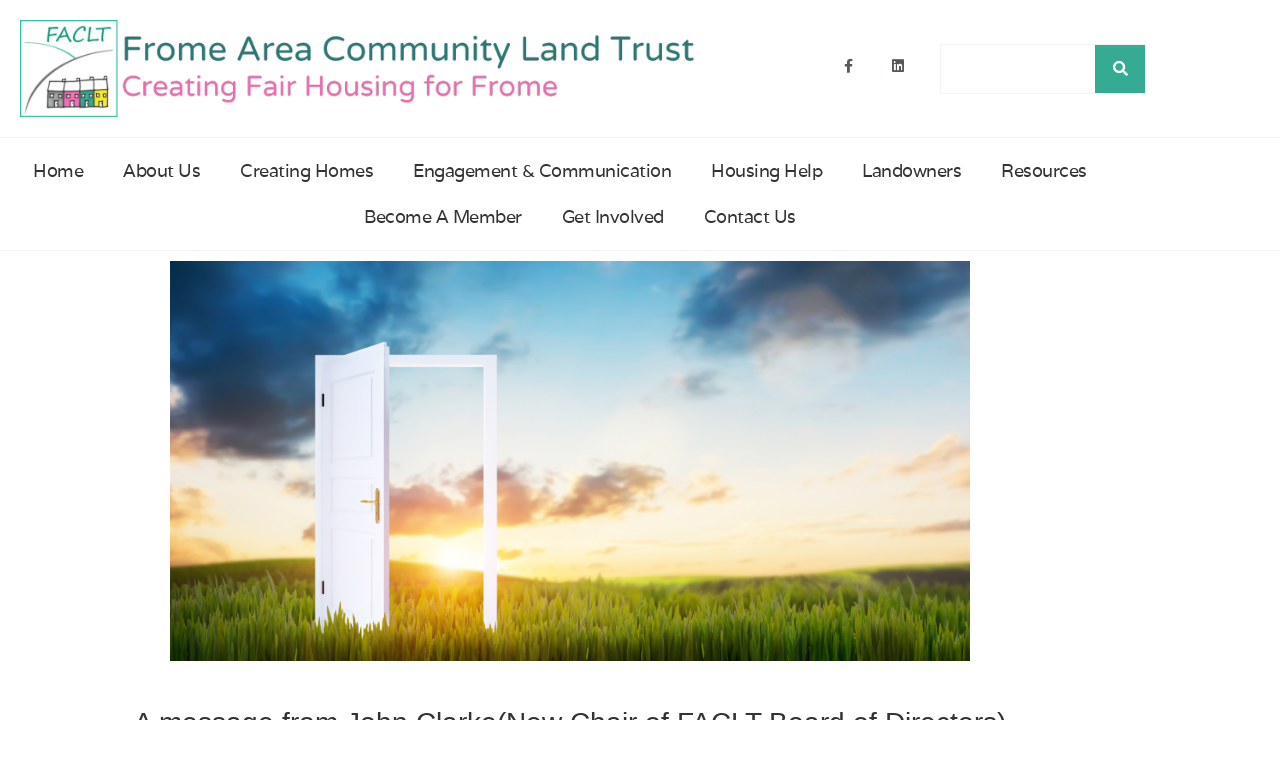

--- FILE ---
content_type: text/html; charset=UTF-8
request_url: https://fromeareaclt.org/2024-a-year-for-opportunity-and-hope/
body_size: 24793
content:
<!doctype html><html lang="en-GB"><head><script data-no-optimize="1">var litespeed_docref=sessionStorage.getItem("litespeed_docref");litespeed_docref&&(Object.defineProperty(document,"referrer",{get:function(){return litespeed_docref}}),sessionStorage.removeItem("litespeed_docref"));</script> <meta charset="UTF-8"><meta name="viewport" content="width=device-width, initial-scale=1"><link rel="profile" href="https://gmpg.org/xfn/11"><meta name='robots' content='index, follow, max-image-preview:large, max-snippet:-1, max-video-preview:-1' /><style>img:is([sizes="auto" i], [sizes^="auto," i]) { contain-intrinsic-size: 3000px 1500px }</style><title>2024: A Year for Opportunity and Hope for FACLT- Frome Area Community Land Trust</title><meta name="description" content="A message from John Clarke (New Chair of FACLT Board of Directors). 2024: A Year for Opportunity and Hope" /><link rel="canonical" href="https://fromeareaclt.org/2024-a-year-for-opportunity-and-hope/" /><meta property="og:locale" content="en_GB" /><meta property="og:type" content="article" /><meta property="og:title" content="2024: A Year for Opportunity and Hope for FACLT- Frome Area Community Land Trust" /><meta property="og:description" content="A message from John Clarke (New Chair of FACLT Board of Directors). 2024: A Year for Opportunity and Hope" /><meta property="og:url" content="https://fromeareaclt.org/2024-a-year-for-opportunity-and-hope/" /><meta property="og:site_name" content="Frome Area Community Land Trust" /><meta property="article:published_time" content="2024-01-04T13:47:12+00:00" /><meta property="article:modified_time" content="2024-05-03T13:33:11+00:00" /><meta property="og:image" content="https://fromeareaclt.org/wp-content/uploads/2024/01/hope-Medium-Banner-US-Landscape-1024x512.png" /><meta property="og:image:width" content="1024" /><meta property="og:image:height" content="512" /><meta property="og:image:type" content="image/png" /><meta name="author" content="carolinewajsblum" /><meta name="twitter:card" content="summary_large_image" /><meta name="twitter:label1" content="Written by" /><meta name="twitter:data1" content="carolinewajsblum" /><meta name="twitter:label2" content="Estimated reading time" /><meta name="twitter:data2" content="4 minutes" /> <script type="application/ld+json" class="yoast-schema-graph">{"@context":"https://schema.org","@graph":[{"@type":"Article","@id":"https://fromeareaclt.org/2024-a-year-for-opportunity-and-hope/#article","isPartOf":{"@id":"https://fromeareaclt.org/2024-a-year-for-opportunity-and-hope/"},"author":{"name":"carolinewajsblum","@id":"https://fromeareaclt.org/#/schema/person/cc685b74d013ee164bc5ad1894a57b48"},"headline":"2024: A Year for Opportunity and Hope","datePublished":"2024-01-04T13:47:12+00:00","dateModified":"2024-05-03T13:33:11+00:00","mainEntityOfPage":{"@id":"https://fromeareaclt.org/2024-a-year-for-opportunity-and-hope/"},"wordCount":704,"publisher":{"@id":"https://fromeareaclt.org/#organization"},"image":{"@id":"https://fromeareaclt.org/2024-a-year-for-opportunity-and-hope/#primaryimage"},"thumbnailUrl":"https://fromeareaclt.org/wp-content/uploads/2024/01/hope-Medium-Banner-US-Landscape.png","keywords":["affordable housing","community land trust","community-led housing","Frome","housing","housing crisis","local housing","social housing"],"articleSection":["FACLT","Newsletter"],"inLanguage":"en-GB"},{"@type":"WebPage","@id":"https://fromeareaclt.org/2024-a-year-for-opportunity-and-hope/","url":"https://fromeareaclt.org/2024-a-year-for-opportunity-and-hope/","name":"2024: A Year for Opportunity and Hope for FACLT- Frome Area Community Land Trust","isPartOf":{"@id":"https://fromeareaclt.org/#website"},"primaryImageOfPage":{"@id":"https://fromeareaclt.org/2024-a-year-for-opportunity-and-hope/#primaryimage"},"image":{"@id":"https://fromeareaclt.org/2024-a-year-for-opportunity-and-hope/#primaryimage"},"thumbnailUrl":"https://fromeareaclt.org/wp-content/uploads/2024/01/hope-Medium-Banner-US-Landscape.png","datePublished":"2024-01-04T13:47:12+00:00","dateModified":"2024-05-03T13:33:11+00:00","description":"A message from John Clarke (New Chair of FACLT Board of Directors). 2024: A Year for Opportunity and Hope","breadcrumb":{"@id":"https://fromeareaclt.org/2024-a-year-for-opportunity-and-hope/#breadcrumb"},"inLanguage":"en-GB","potentialAction":[{"@type":"ReadAction","target":["https://fromeareaclt.org/2024-a-year-for-opportunity-and-hope/"]}]},{"@type":"ImageObject","inLanguage":"en-GB","@id":"https://fromeareaclt.org/2024-a-year-for-opportunity-and-hope/#primaryimage","url":"https://fromeareaclt.org/wp-content/uploads/2024/01/hope-Medium-Banner-US-Landscape.png","contentUrl":"https://fromeareaclt.org/wp-content/uploads/2024/01/hope-Medium-Banner-US-Landscape.png","width":6912,"height":3456,"caption":"A door opening with sunrise in the background"},{"@type":"BreadcrumbList","@id":"https://fromeareaclt.org/2024-a-year-for-opportunity-and-hope/#breadcrumb","itemListElement":[{"@type":"ListItem","position":1,"name":"Home","item":"https://fromeareaclt.org/"},{"@type":"ListItem","position":2,"name":"2024: A Year for Opportunity and Hope"}]},{"@type":"WebSite","@id":"https://fromeareaclt.org/#website","url":"https://fromeareaclt.org/","name":"Frome Area Community Land Trust","description":"Creating Fair Housing for Frome","publisher":{"@id":"https://fromeareaclt.org/#organization"},"potentialAction":[{"@type":"SearchAction","target":{"@type":"EntryPoint","urlTemplate":"https://fromeareaclt.org/?s={search_term_string}"},"query-input":{"@type":"PropertyValueSpecification","valueRequired":true,"valueName":"search_term_string"}}],"inLanguage":"en-GB"},{"@type":"Organization","@id":"https://fromeareaclt.org/#organization","name":"Frome Area Community Land Trust","url":"https://fromeareaclt.org/","logo":{"@type":"ImageObject","inLanguage":"en-GB","@id":"https://fromeareaclt.org/#/schema/logo/image/","url":"https://fromeareaclt.org/wp-content/uploads/2024/02/Frome-Area-Community-Land-Trust.png","contentUrl":"https://fromeareaclt.org/wp-content/uploads/2024/02/Frome-Area-Community-Land-Trust.png","width":800,"height":114,"caption":"Frome Area Community Land Trust"},"image":{"@id":"https://fromeareaclt.org/#/schema/logo/image/"}},{"@type":"Person","@id":"https://fromeareaclt.org/#/schema/person/cc685b74d013ee164bc5ad1894a57b48","name":"carolinewajsblum","url":"https://fromeareaclt.org/author/carolinewajsblum/"}]}</script> <link rel="alternate" type="application/rss+xml" title="Frome Area Community Land Trust &raquo; Feed" href="https://fromeareaclt.org/feed/" /><link rel="alternate" type="application/rss+xml" title="Frome Area Community Land Trust &raquo; Comments Feed" href="https://fromeareaclt.org/comments/feed/" />
 <script src="//www.googletagmanager.com/gtag/js?id=G-SSCZ3Y1WN6"  data-cfasync="false" data-wpfc-render="false" async></script> <script data-cfasync="false" data-wpfc-render="false">var mi_version = '9.11.1';
				var mi_track_user = true;
				var mi_no_track_reason = '';
								var MonsterInsightsDefaultLocations = {"page_location":"https:\/\/fromeareaclt.org\/2024-a-year-for-opportunity-and-hope\/"};
								if ( typeof MonsterInsightsPrivacyGuardFilter === 'function' ) {
					var MonsterInsightsLocations = (typeof MonsterInsightsExcludeQuery === 'object') ? MonsterInsightsPrivacyGuardFilter( MonsterInsightsExcludeQuery ) : MonsterInsightsPrivacyGuardFilter( MonsterInsightsDefaultLocations );
				} else {
					var MonsterInsightsLocations = (typeof MonsterInsightsExcludeQuery === 'object') ? MonsterInsightsExcludeQuery : MonsterInsightsDefaultLocations;
				}

								var disableStrs = [
										'ga-disable-G-SSCZ3Y1WN6',
									];

				/* Function to detect opted out users */
				function __gtagTrackerIsOptedOut() {
					for (var index = 0; index < disableStrs.length; index++) {
						if (document.cookie.indexOf(disableStrs[index] + '=true') > -1) {
							return true;
						}
					}

					return false;
				}

				/* Disable tracking if the opt-out cookie exists. */
				if (__gtagTrackerIsOptedOut()) {
					for (var index = 0; index < disableStrs.length; index++) {
						window[disableStrs[index]] = true;
					}
				}

				/* Opt-out function */
				function __gtagTrackerOptout() {
					for (var index = 0; index < disableStrs.length; index++) {
						document.cookie = disableStrs[index] + '=true; expires=Thu, 31 Dec 2099 23:59:59 UTC; path=/';
						window[disableStrs[index]] = true;
					}
				}

				if ('undefined' === typeof gaOptout) {
					function gaOptout() {
						__gtagTrackerOptout();
					}
				}
								window.dataLayer = window.dataLayer || [];

				window.MonsterInsightsDualTracker = {
					helpers: {},
					trackers: {},
				};
				if (mi_track_user) {
					function __gtagDataLayer() {
						dataLayer.push(arguments);
					}

					function __gtagTracker(type, name, parameters) {
						if (!parameters) {
							parameters = {};
						}

						if (parameters.send_to) {
							__gtagDataLayer.apply(null, arguments);
							return;
						}

						if (type === 'event') {
														parameters.send_to = monsterinsights_frontend.v4_id;
							var hookName = name;
							if (typeof parameters['event_category'] !== 'undefined') {
								hookName = parameters['event_category'] + ':' + name;
							}

							if (typeof MonsterInsightsDualTracker.trackers[hookName] !== 'undefined') {
								MonsterInsightsDualTracker.trackers[hookName](parameters);
							} else {
								__gtagDataLayer('event', name, parameters);
							}
							
						} else {
							__gtagDataLayer.apply(null, arguments);
						}
					}

					__gtagTracker('js', new Date());
					__gtagTracker('set', {
						'developer_id.dZGIzZG': true,
											});
					if ( MonsterInsightsLocations.page_location ) {
						__gtagTracker('set', MonsterInsightsLocations);
					}
										__gtagTracker('config', 'G-SSCZ3Y1WN6', {"forceSSL":"true","link_attribution":"true"} );
										window.gtag = __gtagTracker;										(function () {
						/* https://developers.google.com/analytics/devguides/collection/analyticsjs/ */
						/* ga and __gaTracker compatibility shim. */
						var noopfn = function () {
							return null;
						};
						var newtracker = function () {
							return new Tracker();
						};
						var Tracker = function () {
							return null;
						};
						var p = Tracker.prototype;
						p.get = noopfn;
						p.set = noopfn;
						p.send = function () {
							var args = Array.prototype.slice.call(arguments);
							args.unshift('send');
							__gaTracker.apply(null, args);
						};
						var __gaTracker = function () {
							var len = arguments.length;
							if (len === 0) {
								return;
							}
							var f = arguments[len - 1];
							if (typeof f !== 'object' || f === null || typeof f.hitCallback !== 'function') {
								if ('send' === arguments[0]) {
									var hitConverted, hitObject = false, action;
									if ('event' === arguments[1]) {
										if ('undefined' !== typeof arguments[3]) {
											hitObject = {
												'eventAction': arguments[3],
												'eventCategory': arguments[2],
												'eventLabel': arguments[4],
												'value': arguments[5] ? arguments[5] : 1,
											}
										}
									}
									if ('pageview' === arguments[1]) {
										if ('undefined' !== typeof arguments[2]) {
											hitObject = {
												'eventAction': 'page_view',
												'page_path': arguments[2],
											}
										}
									}
									if (typeof arguments[2] === 'object') {
										hitObject = arguments[2];
									}
									if (typeof arguments[5] === 'object') {
										Object.assign(hitObject, arguments[5]);
									}
									if ('undefined' !== typeof arguments[1].hitType) {
										hitObject = arguments[1];
										if ('pageview' === hitObject.hitType) {
											hitObject.eventAction = 'page_view';
										}
									}
									if (hitObject) {
										action = 'timing' === arguments[1].hitType ? 'timing_complete' : hitObject.eventAction;
										hitConverted = mapArgs(hitObject);
										__gtagTracker('event', action, hitConverted);
									}
								}
								return;
							}

							function mapArgs(args) {
								var arg, hit = {};
								var gaMap = {
									'eventCategory': 'event_category',
									'eventAction': 'event_action',
									'eventLabel': 'event_label',
									'eventValue': 'event_value',
									'nonInteraction': 'non_interaction',
									'timingCategory': 'event_category',
									'timingVar': 'name',
									'timingValue': 'value',
									'timingLabel': 'event_label',
									'page': 'page_path',
									'location': 'page_location',
									'title': 'page_title',
									'referrer' : 'page_referrer',
								};
								for (arg in args) {
																		if (!(!args.hasOwnProperty(arg) || !gaMap.hasOwnProperty(arg))) {
										hit[gaMap[arg]] = args[arg];
									} else {
										hit[arg] = args[arg];
									}
								}
								return hit;
							}

							try {
								f.hitCallback();
							} catch (ex) {
							}
						};
						__gaTracker.create = newtracker;
						__gaTracker.getByName = newtracker;
						__gaTracker.getAll = function () {
							return [];
						};
						__gaTracker.remove = noopfn;
						__gaTracker.loaded = true;
						window['__gaTracker'] = __gaTracker;
					})();
									} else {
										console.log("");
					(function () {
						function __gtagTracker() {
							return null;
						}

						window['__gtagTracker'] = __gtagTracker;
						window['gtag'] = __gtagTracker;
					})();
									}</script> <link data-optimized="2" rel="stylesheet" href="https://fromeareaclt.org/wp-content/litespeed/css/136fbbc901045daf19f0e957bab35424.css?ver=e4049" /><style id='classic-theme-styles-inline-css'>/*! This file is auto-generated */
.wp-block-button__link{color:#fff;background-color:#32373c;border-radius:9999px;box-shadow:none;text-decoration:none;padding:calc(.667em + 2px) calc(1.333em + 2px);font-size:1.125em}.wp-block-file__button{background:#32373c;color:#fff;text-decoration:none}</style><style id='global-styles-inline-css'>:root{--wp--preset--aspect-ratio--square: 1;--wp--preset--aspect-ratio--4-3: 4/3;--wp--preset--aspect-ratio--3-4: 3/4;--wp--preset--aspect-ratio--3-2: 3/2;--wp--preset--aspect-ratio--2-3: 2/3;--wp--preset--aspect-ratio--16-9: 16/9;--wp--preset--aspect-ratio--9-16: 9/16;--wp--preset--color--black: #000000;--wp--preset--color--cyan-bluish-gray: #abb8c3;--wp--preset--color--white: #ffffff;--wp--preset--color--pale-pink: #f78da7;--wp--preset--color--vivid-red: #cf2e2e;--wp--preset--color--luminous-vivid-orange: #ff6900;--wp--preset--color--luminous-vivid-amber: #fcb900;--wp--preset--color--light-green-cyan: #7bdcb5;--wp--preset--color--vivid-green-cyan: #00d084;--wp--preset--color--pale-cyan-blue: #8ed1fc;--wp--preset--color--vivid-cyan-blue: #0693e3;--wp--preset--color--vivid-purple: #9b51e0;--wp--preset--gradient--vivid-cyan-blue-to-vivid-purple: linear-gradient(135deg,rgba(6,147,227,1) 0%,rgb(155,81,224) 100%);--wp--preset--gradient--light-green-cyan-to-vivid-green-cyan: linear-gradient(135deg,rgb(122,220,180) 0%,rgb(0,208,130) 100%);--wp--preset--gradient--luminous-vivid-amber-to-luminous-vivid-orange: linear-gradient(135deg,rgba(252,185,0,1) 0%,rgba(255,105,0,1) 100%);--wp--preset--gradient--luminous-vivid-orange-to-vivid-red: linear-gradient(135deg,rgba(255,105,0,1) 0%,rgb(207,46,46) 100%);--wp--preset--gradient--very-light-gray-to-cyan-bluish-gray: linear-gradient(135deg,rgb(238,238,238) 0%,rgb(169,184,195) 100%);--wp--preset--gradient--cool-to-warm-spectrum: linear-gradient(135deg,rgb(74,234,220) 0%,rgb(151,120,209) 20%,rgb(207,42,186) 40%,rgb(238,44,130) 60%,rgb(251,105,98) 80%,rgb(254,248,76) 100%);--wp--preset--gradient--blush-light-purple: linear-gradient(135deg,rgb(255,206,236) 0%,rgb(152,150,240) 100%);--wp--preset--gradient--blush-bordeaux: linear-gradient(135deg,rgb(254,205,165) 0%,rgb(254,45,45) 50%,rgb(107,0,62) 100%);--wp--preset--gradient--luminous-dusk: linear-gradient(135deg,rgb(255,203,112) 0%,rgb(199,81,192) 50%,rgb(65,88,208) 100%);--wp--preset--gradient--pale-ocean: linear-gradient(135deg,rgb(255,245,203) 0%,rgb(182,227,212) 50%,rgb(51,167,181) 100%);--wp--preset--gradient--electric-grass: linear-gradient(135deg,rgb(202,248,128) 0%,rgb(113,206,126) 100%);--wp--preset--gradient--midnight: linear-gradient(135deg,rgb(2,3,129) 0%,rgb(40,116,252) 100%);--wp--preset--font-size--small: 13px;--wp--preset--font-size--medium: 20px;--wp--preset--font-size--large: 36px;--wp--preset--font-size--x-large: 42px;--wp--preset--font-family--inter: "Inter", sans-serif;--wp--preset--font-family--cardo: Cardo;--wp--preset--spacing--20: 0.44rem;--wp--preset--spacing--30: 0.67rem;--wp--preset--spacing--40: 1rem;--wp--preset--spacing--50: 1.5rem;--wp--preset--spacing--60: 2.25rem;--wp--preset--spacing--70: 3.38rem;--wp--preset--spacing--80: 5.06rem;--wp--preset--shadow--natural: 6px 6px 9px rgba(0, 0, 0, 0.2);--wp--preset--shadow--deep: 12px 12px 50px rgba(0, 0, 0, 0.4);--wp--preset--shadow--sharp: 6px 6px 0px rgba(0, 0, 0, 0.2);--wp--preset--shadow--outlined: 6px 6px 0px -3px rgba(255, 255, 255, 1), 6px 6px rgba(0, 0, 0, 1);--wp--preset--shadow--crisp: 6px 6px 0px rgba(0, 0, 0, 1);}:where(.is-layout-flex){gap: 0.5em;}:where(.is-layout-grid){gap: 0.5em;}body .is-layout-flex{display: flex;}.is-layout-flex{flex-wrap: wrap;align-items: center;}.is-layout-flex > :is(*, div){margin: 0;}body .is-layout-grid{display: grid;}.is-layout-grid > :is(*, div){margin: 0;}:where(.wp-block-columns.is-layout-flex){gap: 2em;}:where(.wp-block-columns.is-layout-grid){gap: 2em;}:where(.wp-block-post-template.is-layout-flex){gap: 1.25em;}:where(.wp-block-post-template.is-layout-grid){gap: 1.25em;}.has-black-color{color: var(--wp--preset--color--black) !important;}.has-cyan-bluish-gray-color{color: var(--wp--preset--color--cyan-bluish-gray) !important;}.has-white-color{color: var(--wp--preset--color--white) !important;}.has-pale-pink-color{color: var(--wp--preset--color--pale-pink) !important;}.has-vivid-red-color{color: var(--wp--preset--color--vivid-red) !important;}.has-luminous-vivid-orange-color{color: var(--wp--preset--color--luminous-vivid-orange) !important;}.has-luminous-vivid-amber-color{color: var(--wp--preset--color--luminous-vivid-amber) !important;}.has-light-green-cyan-color{color: var(--wp--preset--color--light-green-cyan) !important;}.has-vivid-green-cyan-color{color: var(--wp--preset--color--vivid-green-cyan) !important;}.has-pale-cyan-blue-color{color: var(--wp--preset--color--pale-cyan-blue) !important;}.has-vivid-cyan-blue-color{color: var(--wp--preset--color--vivid-cyan-blue) !important;}.has-vivid-purple-color{color: var(--wp--preset--color--vivid-purple) !important;}.has-black-background-color{background-color: var(--wp--preset--color--black) !important;}.has-cyan-bluish-gray-background-color{background-color: var(--wp--preset--color--cyan-bluish-gray) !important;}.has-white-background-color{background-color: var(--wp--preset--color--white) !important;}.has-pale-pink-background-color{background-color: var(--wp--preset--color--pale-pink) !important;}.has-vivid-red-background-color{background-color: var(--wp--preset--color--vivid-red) !important;}.has-luminous-vivid-orange-background-color{background-color: var(--wp--preset--color--luminous-vivid-orange) !important;}.has-luminous-vivid-amber-background-color{background-color: var(--wp--preset--color--luminous-vivid-amber) !important;}.has-light-green-cyan-background-color{background-color: var(--wp--preset--color--light-green-cyan) !important;}.has-vivid-green-cyan-background-color{background-color: var(--wp--preset--color--vivid-green-cyan) !important;}.has-pale-cyan-blue-background-color{background-color: var(--wp--preset--color--pale-cyan-blue) !important;}.has-vivid-cyan-blue-background-color{background-color: var(--wp--preset--color--vivid-cyan-blue) !important;}.has-vivid-purple-background-color{background-color: var(--wp--preset--color--vivid-purple) !important;}.has-black-border-color{border-color: var(--wp--preset--color--black) !important;}.has-cyan-bluish-gray-border-color{border-color: var(--wp--preset--color--cyan-bluish-gray) !important;}.has-white-border-color{border-color: var(--wp--preset--color--white) !important;}.has-pale-pink-border-color{border-color: var(--wp--preset--color--pale-pink) !important;}.has-vivid-red-border-color{border-color: var(--wp--preset--color--vivid-red) !important;}.has-luminous-vivid-orange-border-color{border-color: var(--wp--preset--color--luminous-vivid-orange) !important;}.has-luminous-vivid-amber-border-color{border-color: var(--wp--preset--color--luminous-vivid-amber) !important;}.has-light-green-cyan-border-color{border-color: var(--wp--preset--color--light-green-cyan) !important;}.has-vivid-green-cyan-border-color{border-color: var(--wp--preset--color--vivid-green-cyan) !important;}.has-pale-cyan-blue-border-color{border-color: var(--wp--preset--color--pale-cyan-blue) !important;}.has-vivid-cyan-blue-border-color{border-color: var(--wp--preset--color--vivid-cyan-blue) !important;}.has-vivid-purple-border-color{border-color: var(--wp--preset--color--vivid-purple) !important;}.has-vivid-cyan-blue-to-vivid-purple-gradient-background{background: var(--wp--preset--gradient--vivid-cyan-blue-to-vivid-purple) !important;}.has-light-green-cyan-to-vivid-green-cyan-gradient-background{background: var(--wp--preset--gradient--light-green-cyan-to-vivid-green-cyan) !important;}.has-luminous-vivid-amber-to-luminous-vivid-orange-gradient-background{background: var(--wp--preset--gradient--luminous-vivid-amber-to-luminous-vivid-orange) !important;}.has-luminous-vivid-orange-to-vivid-red-gradient-background{background: var(--wp--preset--gradient--luminous-vivid-orange-to-vivid-red) !important;}.has-very-light-gray-to-cyan-bluish-gray-gradient-background{background: var(--wp--preset--gradient--very-light-gray-to-cyan-bluish-gray) !important;}.has-cool-to-warm-spectrum-gradient-background{background: var(--wp--preset--gradient--cool-to-warm-spectrum) !important;}.has-blush-light-purple-gradient-background{background: var(--wp--preset--gradient--blush-light-purple) !important;}.has-blush-bordeaux-gradient-background{background: var(--wp--preset--gradient--blush-bordeaux) !important;}.has-luminous-dusk-gradient-background{background: var(--wp--preset--gradient--luminous-dusk) !important;}.has-pale-ocean-gradient-background{background: var(--wp--preset--gradient--pale-ocean) !important;}.has-electric-grass-gradient-background{background: var(--wp--preset--gradient--electric-grass) !important;}.has-midnight-gradient-background{background: var(--wp--preset--gradient--midnight) !important;}.has-small-font-size{font-size: var(--wp--preset--font-size--small) !important;}.has-medium-font-size{font-size: var(--wp--preset--font-size--medium) !important;}.has-large-font-size{font-size: var(--wp--preset--font-size--large) !important;}.has-x-large-font-size{font-size: var(--wp--preset--font-size--x-large) !important;}
:where(.wp-block-post-template.is-layout-flex){gap: 1.25em;}:where(.wp-block-post-template.is-layout-grid){gap: 1.25em;}
:where(.wp-block-columns.is-layout-flex){gap: 2em;}:where(.wp-block-columns.is-layout-grid){gap: 2em;}
:root :where(.wp-block-pullquote){font-size: 1.5em;line-height: 1.6;}</style><style id='woocommerce-inline-inline-css'>.woocommerce form .form-row .required { visibility: visible; }</style><style id='elementor-frontend-inline-css'>.elementor-kit-3126{--e-global-color-primary:#36AB94;--e-global-color-secondary:#36AB94;--e-global-color-text:#333333;--e-global-color-accent:#36AB94;--e-global-color-22a0f61d:#6EC1E4;--e-global-color-6ee21697:#54595F;--e-global-color-32663172:#7A7A7A;--e-global-color-7fff8ae9:#61CE70;--e-global-color-5a68d0f2:#4054B2;--e-global-color-4be5b2c6:#23A455;--e-global-color-ad33c02:#000;--e-global-color-6d20d6cc:#FFF;--e-global-color-7dc35e60:RGBA(0, 0, 0, 0.17);--e-global-typography-primary-font-family:"Varela";--e-global-typography-primary-font-weight:500;--e-global-typography-secondary-font-family:"Varela";--e-global-typography-secondary-font-weight:400;--e-global-typography-text-font-family:"Muli";--e-global-typography-text-font-weight:300;--e-global-typography-accent-font-family:"Muli";--e-global-typography-accent-font-weight:400;}.elementor-kit-3126 e-page-transition{background-color:#FFBC7D;}.elementor-kit-3126 h2{color:var( --e-global-color-primary );}.elementor-section.elementor-section-boxed > .elementor-container{max-width:1140px;}.e-con{--container-max-width:1140px;}{}h1.entry-title{display:var(--page-title-display);}@media(max-width:1024px){.elementor-section.elementor-section-boxed > .elementor-container{max-width:1024px;}.e-con{--container-max-width:1024px;}}@media(max-width:767px){.elementor-section.elementor-section-boxed > .elementor-container{max-width:767px;}.e-con{--container-max-width:767px;}}
.elementor-widget-text-editor{font-family:var( --e-global-typography-text-font-family ), Sans-serif;font-weight:var( --e-global-typography-text-font-weight );color:var( --e-global-color-text );}.elementor-widget-text-editor.elementor-drop-cap-view-stacked .elementor-drop-cap{background-color:var( --e-global-color-primary );}.elementor-widget-text-editor.elementor-drop-cap-view-framed .elementor-drop-cap, .elementor-widget-text-editor.elementor-drop-cap-view-default .elementor-drop-cap{color:var( --e-global-color-primary );border-color:var( --e-global-color-primary );}.elementor-4293 .elementor-element.elementor-element-28053b56{text-align:center;}
.elementor-287 .elementor-element.elementor-element-781a9c6d > .elementor-container > .elementor-column > .elementor-widget-wrap{align-content:center;align-items:center;}.elementor-287 .elementor-element.elementor-element-781a9c6d{padding:20px 20px 20px 20px;}.elementor-widget-theme-site-logo .widget-image-caption{color:var( --e-global-color-text );font-family:var( --e-global-typography-text-font-family ), Sans-serif;font-weight:var( --e-global-typography-text-font-weight );}.elementor-287 .elementor-element.elementor-element-92c9efd{text-align:start;}.elementor-287 .elementor-element.elementor-element-92c9efd img{width:800px;}.elementor-287 .elementor-element.elementor-element-6cf5c951{--grid-template-columns:repeat(0, auto);--icon-size:14px;--grid-column-gap:0px;--grid-row-gap:0px;}.elementor-287 .elementor-element.elementor-element-6cf5c951 .elementor-widget-container{text-align:right;}.elementor-287 .elementor-element.elementor-element-6cf5c951 .elementor-social-icon{background-color:rgba(0,0,0,0);--icon-padding:1.1em;}.elementor-287 .elementor-element.elementor-element-6cf5c951 .elementor-social-icon i{color:#54595f;}.elementor-287 .elementor-element.elementor-element-6cf5c951 .elementor-social-icon svg{fill:#54595f;}.elementor-widget-search-form input[type="search"].elementor-search-form__input{font-family:var( --e-global-typography-text-font-family ), Sans-serif;font-weight:var( --e-global-typography-text-font-weight );}.elementor-widget-search-form .elementor-search-form__input,
					.elementor-widget-search-form .elementor-search-form__icon,
					.elementor-widget-search-form .elementor-lightbox .dialog-lightbox-close-button,
					.elementor-widget-search-form .elementor-lightbox .dialog-lightbox-close-button:hover,
					.elementor-widget-search-form.elementor-search-form--skin-full_screen input[type="search"].elementor-search-form__input{color:var( --e-global-color-text );fill:var( --e-global-color-text );}.elementor-widget-search-form .elementor-search-form__submit{font-family:var( --e-global-typography-text-font-family ), Sans-serif;font-weight:var( --e-global-typography-text-font-weight );background-color:var( --e-global-color-secondary );}.elementor-287 .elementor-element.elementor-element-e530fc5 .elementor-search-form__container{min-height:50px;}.elementor-287 .elementor-element.elementor-element-e530fc5 .elementor-search-form__submit{min-width:50px;--e-search-form-submit-icon-size:15px;}body:not(.rtl) .elementor-287 .elementor-element.elementor-element-e530fc5 .elementor-search-form__icon{padding-left:calc(50px / 3);}body.rtl .elementor-287 .elementor-element.elementor-element-e530fc5 .elementor-search-form__icon{padding-right:calc(50px / 3);}.elementor-287 .elementor-element.elementor-element-e530fc5 .elementor-search-form__input, .elementor-287 .elementor-element.elementor-element-e530fc5.elementor-search-form--button-type-text .elementor-search-form__submit{padding-left:calc(50px / 3);padding-right:calc(50px / 3);}.elementor-287 .elementor-element.elementor-element-e530fc5 input[type="search"].elementor-search-form__input{font-family:"Muli", Sans-serif;font-size:13px;font-weight:300;}.elementor-287 .elementor-element.elementor-element-e530fc5 .elementor-search-form__input,
					.elementor-287 .elementor-element.elementor-element-e530fc5 .elementor-search-form__icon,
					.elementor-287 .elementor-element.elementor-element-e530fc5 .elementor-lightbox .dialog-lightbox-close-button,
					.elementor-287 .elementor-element.elementor-element-e530fc5 .elementor-lightbox .dialog-lightbox-close-button:hover,
					.elementor-287 .elementor-element.elementor-element-e530fc5.elementor-search-form--skin-full_screen input[type="search"].elementor-search-form__input{color:#434343;fill:#434343;}.elementor-287 .elementor-element.elementor-element-e530fc5:not(.elementor-search-form--skin-full_screen) .elementor-search-form__container{background-color:#ffffff;border-color:#f3f3f3;border-width:1px 1px 1px 1px;border-radius:0px;}.elementor-287 .elementor-element.elementor-element-e530fc5.elementor-search-form--skin-full_screen input[type="search"].elementor-search-form__input{background-color:#ffffff;border-color:#f3f3f3;border-width:1px 1px 1px 1px;border-radius:0px;}.elementor-287 .elementor-element.elementor-element-e530fc5:not(.elementor-search-form--skin-full_screen) .elementor-search-form--focus .elementor-search-form__input,
					.elementor-287 .elementor-element.elementor-element-e530fc5 .elementor-search-form--focus .elementor-search-form__icon,
					.elementor-287 .elementor-element.elementor-element-e530fc5 .elementor-lightbox .dialog-lightbox-close-button:hover,
					.elementor-287 .elementor-element.elementor-element-e530fc5.elementor-search-form--skin-full_screen input[type="search"].elementor-search-form__input:focus{color:#434343;fill:#434343;}.elementor-287 .elementor-element.elementor-element-e530fc5 .elementor-search-form__submit:hover{background-color:#434343;}.elementor-287 .elementor-element.elementor-element-e530fc5 .elementor-search-form__submit:focus{background-color:#434343;}.elementor-287 .elementor-element.elementor-element-4f23c44:not(.elementor-motion-effects-element-type-background), .elementor-287 .elementor-element.elementor-element-4f23c44 > .elementor-motion-effects-container > .elementor-motion-effects-layer{background-color:#ffffff;}.elementor-287 .elementor-element.elementor-element-4f23c44{border-style:solid;border-width:1px 0px 1px 0px;border-color:#f3f3f3;transition:background 0.3s, border 0.3s, border-radius 0.3s, box-shadow 0.3s;}.elementor-287 .elementor-element.elementor-element-4f23c44 > .elementor-background-overlay{transition:background 0.3s, border-radius 0.3s, opacity 0.3s;}.elementor-widget-nav-menu .elementor-nav-menu .elementor-item{font-family:var( --e-global-typography-primary-font-family ), Sans-serif;font-weight:var( --e-global-typography-primary-font-weight );}.elementor-widget-nav-menu .elementor-nav-menu--main .elementor-item{color:var( --e-global-color-text );fill:var( --e-global-color-text );}.elementor-widget-nav-menu .elementor-nav-menu--main .elementor-item:hover,
					.elementor-widget-nav-menu .elementor-nav-menu--main .elementor-item.elementor-item-active,
					.elementor-widget-nav-menu .elementor-nav-menu--main .elementor-item.highlighted,
					.elementor-widget-nav-menu .elementor-nav-menu--main .elementor-item:focus{color:var( --e-global-color-accent );fill:var( --e-global-color-accent );}.elementor-widget-nav-menu .elementor-nav-menu--main:not(.e--pointer-framed) .elementor-item:before,
					.elementor-widget-nav-menu .elementor-nav-menu--main:not(.e--pointer-framed) .elementor-item:after{background-color:var( --e-global-color-accent );}.elementor-widget-nav-menu .e--pointer-framed .elementor-item:before,
					.elementor-widget-nav-menu .e--pointer-framed .elementor-item:after{border-color:var( --e-global-color-accent );}.elementor-widget-nav-menu{--e-nav-menu-divider-color:var( --e-global-color-text );}.elementor-widget-nav-menu .elementor-nav-menu--dropdown .elementor-item, .elementor-widget-nav-menu .elementor-nav-menu--dropdown  .elementor-sub-item{font-family:var( --e-global-typography-accent-font-family ), Sans-serif;font-weight:var( --e-global-typography-accent-font-weight );}.elementor-287 .elementor-element.elementor-element-35c4d96 .elementor-menu-toggle{margin-left:auto;background-color:rgba(0,0,0,0);}.elementor-287 .elementor-element.elementor-element-35c4d96 .elementor-nav-menu .elementor-item{font-family:"Varela", Sans-serif;font-size:18px;font-weight:500;letter-spacing:-0.5px;}.elementor-287 .elementor-element.elementor-element-35c4d96 .elementor-nav-menu--main .elementor-item:hover,
					.elementor-287 .elementor-element.elementor-element-35c4d96 .elementor-nav-menu--main .elementor-item.elementor-item-active,
					.elementor-287 .elementor-element.elementor-element-35c4d96 .elementor-nav-menu--main .elementor-item.highlighted,
					.elementor-287 .elementor-element.elementor-element-35c4d96 .elementor-nav-menu--main .elementor-item:focus{color:#36ab94;fill:#36ab94;}.elementor-287 .elementor-element.elementor-element-35c4d96 .elementor-nav-menu--main .elementor-item{padding-left:0px;padding-right:0px;}.elementor-287 .elementor-element.elementor-element-35c4d96{--e-nav-menu-horizontal-menu-item-margin:calc( 40px / 2 );}.elementor-287 .elementor-element.elementor-element-35c4d96 .elementor-nav-menu--main:not(.elementor-nav-menu--layout-horizontal) .elementor-nav-menu > li:not(:last-child){margin-bottom:40px;}.elementor-287 .elementor-element.elementor-element-35c4d96 .elementor-nav-menu--dropdown a:hover,
					.elementor-287 .elementor-element.elementor-element-35c4d96 .elementor-nav-menu--dropdown a:focus,
					.elementor-287 .elementor-element.elementor-element-35c4d96 .elementor-nav-menu--dropdown a.elementor-item-active,
					.elementor-287 .elementor-element.elementor-element-35c4d96 .elementor-nav-menu--dropdown a.highlighted{background-color:#36ab94;}.elementor-287 .elementor-element.elementor-element-35c4d96 .elementor-nav-menu--dropdown .elementor-item, .elementor-287 .elementor-element.elementor-element-35c4d96 .elementor-nav-menu--dropdown  .elementor-sub-item{font-size:14px;}.elementor-287 .elementor-element.elementor-element-35c4d96 .elementor-nav-menu--dropdown{border-style:solid;border-width:0px 1px 1px 1px;border-color:#f3f3f3;}.elementor-287 .elementor-element.elementor-element-6506a36 > .elementor-container > .elementor-column > .elementor-widget-wrap{align-content:center;align-items:center;}.elementor-287 .elementor-element.elementor-element-7a03e13{text-align:start;}.elementor-287 .elementor-element.elementor-element-7a03e13 img{width:180px;}.elementor-287 .elementor-element.elementor-element-723701b .elementor-menu-toggle{margin-left:auto;background-color:rgba(0,0,0,0);}.elementor-287 .elementor-element.elementor-element-723701b .elementor-nav-menu .elementor-item{font-family:"Muli", Sans-serif;font-size:15px;font-weight:400;letter-spacing:1px;}.elementor-287 .elementor-element.elementor-element-723701b .elementor-nav-menu--main .elementor-item:hover,
					.elementor-287 .elementor-element.elementor-element-723701b .elementor-nav-menu--main .elementor-item.elementor-item-active,
					.elementor-287 .elementor-element.elementor-element-723701b .elementor-nav-menu--main .elementor-item.highlighted,
					.elementor-287 .elementor-element.elementor-element-723701b .elementor-nav-menu--main .elementor-item:focus{color:#36ab94;fill:#36ab94;}.elementor-287 .elementor-element.elementor-element-723701b .elementor-nav-menu--main .elementor-item{padding-left:0px;padding-right:0px;}.elementor-287 .elementor-element.elementor-element-723701b{--e-nav-menu-horizontal-menu-item-margin:calc( 40px / 2 );}.elementor-287 .elementor-element.elementor-element-723701b .elementor-nav-menu--main:not(.elementor-nav-menu--layout-horizontal) .elementor-nav-menu > li:not(:last-child){margin-bottom:40px;}.elementor-287 .elementor-element.elementor-element-723701b .elementor-nav-menu--dropdown a:hover,
					.elementor-287 .elementor-element.elementor-element-723701b .elementor-nav-menu--dropdown a:focus,
					.elementor-287 .elementor-element.elementor-element-723701b .elementor-nav-menu--dropdown a.elementor-item-active,
					.elementor-287 .elementor-element.elementor-element-723701b .elementor-nav-menu--dropdown a.highlighted{background-color:#36ab94;}.elementor-287 .elementor-element.elementor-element-723701b .elementor-nav-menu--dropdown .elementor-item, .elementor-287 .elementor-element.elementor-element-723701b .elementor-nav-menu--dropdown  .elementor-sub-item{font-family:"Muli", Sans-serif;font-weight:400;}.elementor-287 .elementor-element.elementor-element-723701b .elementor-nav-menu--dropdown{border-style:solid;border-width:0px 1px 1px 1px;border-color:#f3f3f3;}.elementor-theme-builder-content-area{height:400px;}.elementor-location-header:before, .elementor-location-footer:before{content:"";display:table;clear:both;}@media(max-width:1024px){.elementor-287 .elementor-element.elementor-element-781a9c6d{padding:40px 20px 40px 20px;}.elementor-287 .elementor-element.elementor-element-6cf5c951 .elementor-social-icon{--icon-padding:0.9em;}.elementor-287 .elementor-element.elementor-element-7a03e13 img{width:60%;}}@media(max-width:767px){.elementor-287 .elementor-element.elementor-element-781a9c6d{padding:30px 20px 30px 20px;}.elementor-287 .elementor-element.elementor-element-39bff10{width:70%;}.elementor-287 .elementor-element.elementor-element-92c9efd img{width:80px;}.elementor-287 .elementor-element.elementor-element-6f9cd90e{width:30%;}.elementor-287 .elementor-element.elementor-element-6cf5c951 .elementor-widget-container{text-align:center;}.elementor-287 .elementor-element.elementor-element-35c4d96 .elementor-nav-menu--main > .elementor-nav-menu > li > .elementor-nav-menu--dropdown, .elementor-287 .elementor-element.elementor-element-35c4d96 .elementor-nav-menu__container.elementor-nav-menu--dropdown{margin-top:44px !important;}.elementor-287 .elementor-element.elementor-element-30fb338{width:70%;}.elementor-287 .elementor-element.elementor-element-7a03e13 img{width:382px;}.elementor-287 .elementor-element.elementor-element-4d77994{width:30%;}.elementor-287 .elementor-element.elementor-element-723701b .elementor-nav-menu--main > .elementor-nav-menu > li > .elementor-nav-menu--dropdown, .elementor-287 .elementor-element.elementor-element-723701b .elementor-nav-menu__container.elementor-nav-menu--dropdown{margin-top:44px !important;}}@media(min-width:768px){.elementor-287 .elementor-element.elementor-element-39bff10{width:60%;}.elementor-287 .elementor-element.elementor-element-6f9cd90e{width:39.665%;}.elementor-287 .elementor-element.elementor-element-f049ff1{width:49.998%;}.elementor-287 .elementor-element.elementor-element-d5de01d{width:50%;}}@media(max-width:1024px) and (min-width:768px){.elementor-287 .elementor-element.elementor-element-30fb338{width:70%;}.elementor-287 .elementor-element.elementor-element-4d77994{width:30%;}}
.elementor-290 .elementor-element.elementor-element-5ad89372{transition:background 0.3s, border 0.3s, border-radius 0.3s, box-shadow 0.3s;padding:50px 0px 0px 0px;}.elementor-290 .elementor-element.elementor-element-5ad89372 > .elementor-background-overlay{transition:background 0.3s, border-radius 0.3s, opacity 0.3s;}.elementor-290 .elementor-element.elementor-element-1f73791{--grid-template-columns:repeat(0, auto);--icon-size:50px;--grid-column-gap:5px;--grid-row-gap:0px;}.elementor-290 .elementor-element.elementor-element-1f73791 .elementor-widget-container{text-align:center;}.elementor-widget-heading .elementor-heading-title{font-family:var( --e-global-typography-primary-font-family ), Sans-serif;font-weight:var( --e-global-typography-primary-font-weight );color:var( --e-global-color-primary );}.elementor-290 .elementor-element.elementor-element-f81ac39{text-align:center;}.elementor-290 .elementor-element.elementor-element-f81ac39 .elementor-heading-title{font-weight:500;letter-spacing:-1px;}.elementor-widget-text-editor{font-family:var( --e-global-typography-text-font-family ), Sans-serif;font-weight:var( --e-global-typography-text-font-weight );color:var( --e-global-color-text );}.elementor-widget-text-editor.elementor-drop-cap-view-stacked .elementor-drop-cap{background-color:var( --e-global-color-primary );}.elementor-widget-text-editor.elementor-drop-cap-view-framed .elementor-drop-cap, .elementor-widget-text-editor.elementor-drop-cap-view-default .elementor-drop-cap{color:var( --e-global-color-primary );border-color:var( --e-global-color-primary );}.elementor-290 .elementor-element.elementor-element-7f48831{text-align:center;}.elementor-290 .elementor-element.elementor-element-55b3865a > .elementor-container > .elementor-column > .elementor-widget-wrap{align-content:center;align-items:center;}.elementor-290 .elementor-element.elementor-element-55b3865a:not(.elementor-motion-effects-element-type-background), .elementor-290 .elementor-element.elementor-element-55b3865a > .elementor-motion-effects-container > .elementor-motion-effects-layer{background-color:#36ab94;}.elementor-290 .elementor-element.elementor-element-55b3865a{transition:background 0.3s, border 0.3s, border-radius 0.3s, box-shadow 0.3s;padding:12px 12px 12px 12px;}.elementor-290 .elementor-element.elementor-element-55b3865a > .elementor-background-overlay{transition:background 0.3s, border-radius 0.3s, opacity 0.3s;}.elementor-290 .elementor-element.elementor-element-5e684a16 .elementor-element-populated a{color:var( --e-global-color-6d20d6cc );}.elementor-290 .elementor-element.elementor-element-5e684a16 .elementor-element-populated a:hover{color:var( --e-global-color-6d20d6cc );}.elementor-290 .elementor-element.elementor-element-48f59fe{font-size:14px;font-weight:300;}.elementor-290 .elementor-element.elementor-element-55f2c1e{font-family:"Muli", Sans-serif;font-size:14px;font-weight:300;color:var( --e-global-color-6d20d6cc );}.elementor-widget-icon.elementor-view-stacked .elementor-icon{background-color:var( --e-global-color-primary );}.elementor-widget-icon.elementor-view-framed .elementor-icon, .elementor-widget-icon.elementor-view-default .elementor-icon{color:var( --e-global-color-primary );border-color:var( --e-global-color-primary );}.elementor-widget-icon.elementor-view-framed .elementor-icon, .elementor-widget-icon.elementor-view-default .elementor-icon svg{fill:var( --e-global-color-primary );}.elementor-290 .elementor-element.elementor-element-404e9de0 .elementor-icon-wrapper{text-align:end;}.elementor-290 .elementor-element.elementor-element-404e9de0.elementor-view-stacked .elementor-icon{background-color:#ffffff;}.elementor-290 .elementor-element.elementor-element-404e9de0.elementor-view-framed .elementor-icon, .elementor-290 .elementor-element.elementor-element-404e9de0.elementor-view-default .elementor-icon{color:#ffffff;border-color:#ffffff;}.elementor-290 .elementor-element.elementor-element-404e9de0.elementor-view-framed .elementor-icon, .elementor-290 .elementor-element.elementor-element-404e9de0.elementor-view-default .elementor-icon svg{fill:#ffffff;}.elementor-290 .elementor-element.elementor-element-404e9de0 .elementor-icon{font-size:19px;}.elementor-290 .elementor-element.elementor-element-404e9de0 .elementor-icon svg{height:19px;}.elementor-theme-builder-content-area{height:400px;}.elementor-location-header:before, .elementor-location-footer:before{content:"";display:table;clear:both;}@media(min-width:768px){.elementor-290 .elementor-element.elementor-element-5e684a16{width:90.789%;}.elementor-290 .elementor-element.elementor-element-50b87ce2{width:9.167%;}}@media(max-width:1024px){.elementor-290 .elementor-element.elementor-element-5ad89372{padding:25px 25px 25px 25px;}.elementor-290 .elementor-element.elementor-element-1f73791{--icon-size:30px;}.elementor-290 .elementor-element.elementor-element-55b3865a{padding:15px 15px 10px 15px;}}@media(max-width:767px){.elementor-290 .elementor-element.elementor-element-5ad89372{padding:20px 20px 20px 20px;}.elementor-290 .elementor-element.elementor-element-55b3865a{padding:25px 20px 25px 20px;}.elementor-290 .elementor-element.elementor-element-55f2c1e{text-align:center;}.elementor-290 .elementor-element.elementor-element-404e9de0 > .elementor-widget-container{padding:15px 0px 0px 0px;}.elementor-290 .elementor-element.elementor-element-404e9de0 .elementor-icon-wrapper{text-align:center;}}@media(max-width:1024px) and (min-width:768px){.elementor-290 .elementor-element.elementor-element-534da2f{width:33.3%;}.elementor-290 .elementor-element.elementor-element-c054095{width:33.3%;}.elementor-290 .elementor-element.elementor-element-5e684a16{width:70%;}.elementor-290 .elementor-element.elementor-element-50b87ce2{width:30%;}}
.elementor-widget-theme-post-featured-image .widget-image-caption{color:var( --e-global-color-text );font-family:var( --e-global-typography-text-font-family ), Sans-serif;font-weight:var( --e-global-typography-text-font-weight );}.elementor-widget-theme-post-content{color:var( --e-global-color-text );font-family:var( --e-global-typography-text-font-family ), Sans-serif;font-weight:var( --e-global-typography-text-font-weight );}
.elementor-547 .elementor-element.elementor-element-6cc43f15 > .elementor-container{max-width:450px;}.elementor-547 .elementor-element.elementor-element-6cc43f15{padding:30px 0px 30px 0px;}.elementor-widget-heading .elementor-heading-title{font-family:var( --e-global-typography-primary-font-family ), Sans-serif;font-weight:var( --e-global-typography-primary-font-weight );color:var( --e-global-color-primary );}.elementor-547 .elementor-element.elementor-element-526d01c{text-align:center;}.elementor-widget-button .elementor-button{background-color:var( --e-global-color-accent );font-family:var( --e-global-typography-accent-font-family ), Sans-serif;font-weight:var( --e-global-typography-accent-font-weight );}#elementor-popup-modal-547 .dialog-widget-content{animation-duration:1.2s;box-shadow:2px 2px 40px 1px rgba(0,0,0,0.09);}#elementor-popup-modal-547{background-color:rgba(255,255,255,0.9);justify-content:center;align-items:center;pointer-events:all;}#elementor-popup-modal-547 .dialog-message{width:660px;height:auto;}#elementor-popup-modal-547 .dialog-close-button{display:flex;font-size:24px;}#elementor-popup-modal-547 .dialog-close-button i{color:#000000;}#elementor-popup-modal-547 .dialog-close-button svg{fill:#000000;}#elementor-popup-modal-547 .dialog-close-button:hover i{color:#ff0798;}@media(max-width:1024px){#elementor-popup-modal-547 .dialog-message{width:80vw;}}@media(max-width:767px){.elementor-547 .elementor-element.elementor-element-6cc43f15{padding:0px 16px 0px 16px;}#elementor-popup-modal-547{justify-content:center;align-items:center;}#elementor-popup-modal-547 .dialog-message{padding:20% 0% 20% 0%;}}</style> <script type="litespeed/javascript" data-src="https://fromeareaclt.org/wp-includes/js/jquery/jquery.min.js" id="jquery-core-js"></script> <script id="jquery-js-after" type="litespeed/javascript">!function($){"use strict";$(document).ready(function(){$(this).scrollTop()>100&&$(".hfe-scroll-to-top-wrap").removeClass("hfe-scroll-to-top-hide"),$(window).scroll(function(){$(this).scrollTop()<100?$(".hfe-scroll-to-top-wrap").fadeOut(300):$(".hfe-scroll-to-top-wrap").fadeIn(300)}),$(".hfe-scroll-to-top-wrap").on("click",function(){$("html, body").animate({scrollTop:0},300);return!1})})}(jQuery);!function($){'use strict';$(document).ready(function(){var bar=$('.hfe-reading-progress-bar');if(!bar.length)return;$(window).on('scroll',function(){var s=$(window).scrollTop(),d=$(document).height()-$(window).height(),p=d?s/d*100:0;bar.css('width',p+'%')})})}(jQuery)</script> <script type="litespeed/javascript" data-src="https://fromeareaclt.org/wp-content/plugins/google-analytics-for-wordpress/assets/js/frontend-gtag.min.js" id="monsterinsights-frontend-script-js" data-wp-strategy="async"></script> <script data-cfasync="false" data-wpfc-render="false" id='monsterinsights-frontend-script-js-extra'>var monsterinsights_frontend = {"js_events_tracking":"true","download_extensions":"doc,pdf,ppt,zip,xls,docx,pptx,xlsx","inbound_paths":"[{\"path\":\"\\\/go\\\/\",\"label\":\"affiliate\"},{\"path\":\"\\\/recommend\\\/\",\"label\":\"affiliate\"}]","home_url":"https:\/\/fromeareaclt.org","hash_tracking":"false","v4_id":"G-SSCZ3Y1WN6"};</script> <script id="bodhi_svg_inline-js-extra" type="litespeed/javascript">var svgSettings={"skipNested":""}</script> <script id="bodhi_svg_inline-js-after" type="litespeed/javascript">cssTarget={"Bodhi":"img.style-svg","ForceInlineSVG":"style-svg"};ForceInlineSVGActive="false";frontSanitizationEnabled="on"</script> <script id="wc-add-to-cart-js-extra" type="litespeed/javascript">var wc_add_to_cart_params={"ajax_url":"\/wp-admin\/admin-ajax.php","wc_ajax_url":"\/?wc-ajax=%%endpoint%%","i18n_view_cart":"View basket","cart_url":"https:\/\/fromeareaclt.org\/basket\/","is_cart":"","cart_redirect_after_add":"yes"}</script> <script id="woocommerce-js-extra" type="litespeed/javascript">var woocommerce_params={"ajax_url":"\/wp-admin\/admin-ajax.php","wc_ajax_url":"\/?wc-ajax=%%endpoint%%","i18n_password_show":"Show password","i18n_password_hide":"Hide password"}</script> <link rel="https://api.w.org/" href="https://fromeareaclt.org/wp-json/" /><link rel="alternate" title="JSON" type="application/json" href="https://fromeareaclt.org/wp-json/wp/v2/posts/4293" /><link rel="EditURI" type="application/rsd+xml" title="RSD" href="https://fromeareaclt.org/xmlrpc.php?rsd" /><meta name="generator" content="WordPress 6.8.3" /><meta name="generator" content="WooCommerce 10.2.3" /><link rel='shortlink' href='https://fromeareaclt.org/?p=4293' /><link rel="alternate" title="oEmbed (JSON)" type="application/json+oembed" href="https://fromeareaclt.org/wp-json/oembed/1.0/embed?url=https%3A%2F%2Ffromeareaclt.org%2F2024-a-year-for-opportunity-and-hope%2F" /><link rel="alternate" title="oEmbed (XML)" type="text/xml+oembed" href="https://fromeareaclt.org/wp-json/oembed/1.0/embed?url=https%3A%2F%2Ffromeareaclt.org%2F2024-a-year-for-opportunity-and-hope%2F&#038;format=xml" />
<noscript><style>.woocommerce-product-gallery{ opacity: 1 !important; }</style></noscript><meta name="generator" content="Elementor 3.34.1; features: additional_custom_breakpoints; settings: css_print_method-internal, google_font-enabled, font_display-auto"><style>.e-con.e-parent:nth-of-type(n+4):not(.e-lazyloaded):not(.e-no-lazyload),
				.e-con.e-parent:nth-of-type(n+4):not(.e-lazyloaded):not(.e-no-lazyload) * {
					background-image: none !important;
				}
				@media screen and (max-height: 1024px) {
					.e-con.e-parent:nth-of-type(n+3):not(.e-lazyloaded):not(.e-no-lazyload),
					.e-con.e-parent:nth-of-type(n+3):not(.e-lazyloaded):not(.e-no-lazyload) * {
						background-image: none !important;
					}
				}
				@media screen and (max-height: 640px) {
					.e-con.e-parent:nth-of-type(n+2):not(.e-lazyloaded):not(.e-no-lazyload),
					.e-con.e-parent:nth-of-type(n+2):not(.e-lazyloaded):not(.e-no-lazyload) * {
						background-image: none !important;
					}
				}</style><style class='wp-fonts-local'>@font-face{font-family:Inter;font-style:normal;font-weight:300 900;font-display:fallback;src:url('https://fromeareaclt.org/wp-content/plugins/woocommerce/assets/fonts/Inter-VariableFont_slnt,wght.woff2') format('woff2');font-stretch:normal;}
@font-face{font-family:Cardo;font-style:normal;font-weight:400;font-display:fallback;src:url('https://fromeareaclt.org/wp-content/plugins/woocommerce/assets/fonts/cardo_normal_400.woff2') format('woff2');}</style><link rel="icon" href="https://fromeareaclt.org/wp-content/uploads/2024/01/cropped-FACLT-logo-simple-500-32x32.jpeg" sizes="32x32" /><link rel="icon" href="https://fromeareaclt.org/wp-content/uploads/2024/01/cropped-FACLT-logo-simple-500-192x192.jpeg" sizes="192x192" /><link rel="apple-touch-icon" href="https://fromeareaclt.org/wp-content/uploads/2024/01/cropped-FACLT-logo-simple-500-180x180.jpeg" /><meta name="msapplication-TileImage" content="https://fromeareaclt.org/wp-content/uploads/2024/01/cropped-FACLT-logo-simple-500-270x270.jpeg" /><style id="wp-custom-css">.grecaptcha-badge { 
visibility: hidden; 
}

/* For single product pages */
.single-product .product .single_add_to_cart_button.button {
    background-color: #36AB94; /* Replace with your desired background color */
    color: #FFFFFF; /* Replace with your desired text color */
}

/* For product archives (shop page, etc.) */
.woocommerce .product .add_to_cart_button.button {
    background-color: #36AB94; /* Replace with your desired background color */
    color: #FFFFFF; /* Replace with your desired text color */
}

.button.product_type_simple.add_to_cart_button:hover {
    background-color: #000; /* Your desired hover background color */
    color: #fff; /* Your desired hover text color */
}</style><style>:root,::before,::after{--mec-color-skin: #36ab94;--mec-color-skin-rgba-1: rgba(54,171,148,.25);--mec-color-skin-rgba-2: rgba(54,171,148,.5);--mec-color-skin-rgba-3: rgba(54,171,148,.75);--mec-color-skin-rgba-4: rgba(54,171,148,.11);--mec-primary-border-radius: ;--mec-secondary-border-radius: ;--mec-container-normal-width: 1196px;--mec-container-large-width: 1690px;--mec-fes-main-color: #40d9f1;--mec-fes-main-color-rgba-1: rgba(64, 217, 241, 0.12);--mec-fes-main-color-rgba-2: rgba(64, 217, 241, 0.23);--mec-fes-main-color-rgba-3: rgba(64, 217, 241, 0.03);--mec-fes-main-color-rgba-4: rgba(64, 217, 241, 0.3);--mec-fes-main-color-rgba-5: rgb(64 217 241 / 7%);--mec-fes-main-color-rgba-6: rgba(64, 217, 241, 0.2);</style></head><body class="wp-singular post-template-default single single-post postid-4293 single-format-standard wp-custom-logo wp-theme-hello-elementor theme-hello-elementor mec-theme-hello-elementor woocommerce-no-js ehf-template-hello-elementor ehf-stylesheet-hello-elementor elementor-default elementor-kit-3126 elementor-page elementor-page-4293 elementor-page-303"><a class="skip-link screen-reader-text" href="#content">Skip to content</a><header data-elementor-type="header" data-elementor-id="287" class="elementor elementor-287 elementor-location-header" data-elementor-post-type="elementor_library"><section class="elementor-section elementor-top-section elementor-element elementor-element-781a9c6d elementor-section-content-middle elementor-hidden-tablet elementor-hidden-phone elementor-section-boxed elementor-section-height-default elementor-section-height-default" data-id="781a9c6d" data-element_type="section" id="top"><div class="elementor-container elementor-column-gap-no"><div class="elementor-column elementor-col-33 elementor-top-column elementor-element elementor-element-39bff10" data-id="39bff10" data-element_type="column"><div class="elementor-widget-wrap elementor-element-populated"><div class="elementor-element elementor-element-92c9efd elementor-widget elementor-widget-theme-site-logo elementor-widget-image" data-id="92c9efd" data-element_type="widget" data-widget_type="theme-site-logo.default"><div class="elementor-widget-container">
<a href="https://fromeareaclt.org">
<img data-lazyloaded="1" src="[data-uri]" width="800" height="114" data-src="https://fromeareaclt.org/wp-content/uploads/2024/02/Frome-Area-Community-Land-Trust.png" class="attachment-full size-full wp-image-4507" alt="Frome Area Community Land Trust" data-srcset="https://fromeareaclt.org/wp-content/uploads/2024/02/Frome-Area-Community-Land-Trust.png 800w, https://fromeareaclt.org/wp-content/uploads/2024/02/Frome-Area-Community-Land-Trust-300x43.png 300w, https://fromeareaclt.org/wp-content/uploads/2024/02/Frome-Area-Community-Land-Trust-768x109.png 768w" data-sizes="(max-width: 800px) 100vw, 800px" />				</a></div></div></div></div><div class="elementor-column elementor-col-66 elementor-top-column elementor-element elementor-element-6f9cd90e" data-id="6f9cd90e" data-element_type="column"><div class="elementor-widget-wrap elementor-element-populated"><section class="elementor-section elementor-inner-section elementor-element elementor-element-9d01cef elementor-section-boxed elementor-section-height-default elementor-section-height-default" data-id="9d01cef" data-element_type="section"><div class="elementor-container elementor-column-gap-default"><div class="elementor-column elementor-col-50 elementor-inner-column elementor-element elementor-element-f049ff1" data-id="f049ff1" data-element_type="column"><div class="elementor-widget-wrap elementor-element-populated"><div class="elementor-element elementor-element-6cf5c951 e-grid-align-right elementor-shape-square e-grid-align-mobile-center elementor-grid-0 elementor-widget elementor-widget-social-icons" data-id="6cf5c951" data-element_type="widget" data-widget_type="social-icons.default"><div class="elementor-widget-container"><div class="elementor-social-icons-wrapper elementor-grid" role="list">
<span class="elementor-grid-item" role="listitem">
<a class="elementor-icon elementor-social-icon elementor-social-icon-facebook-f elementor-repeater-item-5646027" href="https://www.facebook.com/fromeareacommunitylandtrust/" target="_blank">
<span class="elementor-screen-only">Facebook-f</span>
<i aria-hidden="true" class="fab fa-facebook-f"></i>					</a>
</span>
<span class="elementor-grid-item" role="listitem">
<a class="elementor-icon elementor-social-icon elementor-social-icon-linkedin elementor-repeater-item-cc2003c" href="https://www.linkedin.com/in/frome-area-community-land-trust" target="_blank">
<span class="elementor-screen-only">Linkedin</span>
<i aria-hidden="true" class="fab fa-linkedin"></i>					</a>
</span></div></div></div></div></div><div class="elementor-column elementor-col-50 elementor-inner-column elementor-element elementor-element-d5de01d" data-id="d5de01d" data-element_type="column"><div class="elementor-widget-wrap elementor-element-populated"><div class="elementor-element elementor-element-e530fc5 elementor-search-form--skin-classic elementor-search-form--button-type-icon elementor-search-form--icon-search elementor-widget elementor-widget-search-form" data-id="e530fc5" data-element_type="widget" data-settings="{&quot;skin&quot;:&quot;classic&quot;}" data-widget_type="search-form.default"><div class="elementor-widget-container">
<search role="search"><form class="elementor-search-form" action="https://fromeareaclt.org" method="get"><div class="elementor-search-form__container">
<label class="elementor-screen-only" for="elementor-search-form-e530fc5">Search</label>
<input id="elementor-search-form-e530fc5" placeholder="" class="elementor-search-form__input" type="search" name="s" value="">
<button class="elementor-search-form__submit" type="submit" aria-label="Search">
<i aria-hidden="true" class="fas fa-search"></i>													</button></div></form>
</search></div></div></div></div></div></section></div></div></div></section><section class="elementor-section elementor-top-section elementor-element elementor-element-4f23c44 elementor-hidden-tablet elementor-hidden-phone elementor-section-boxed elementor-section-height-default elementor-section-height-default" data-id="4f23c44" data-element_type="section" data-settings="{&quot;background_background&quot;:&quot;classic&quot;,&quot;sticky&quot;:&quot;top&quot;,&quot;sticky_on&quot;:[&quot;desktop&quot;,&quot;tablet&quot;],&quot;sticky_offset&quot;:0,&quot;sticky_effects_offset&quot;:0,&quot;sticky_anchor_link_offset&quot;:0}"><div class="elementor-container elementor-column-gap-default"><div class="elementor-column elementor-col-100 elementor-top-column elementor-element elementor-element-5f87ee6" data-id="5f87ee6" data-element_type="column"><div class="elementor-widget-wrap elementor-element-populated"><div class="elementor-element elementor-element-35c4d96 elementor-nav-menu__align-center elementor-nav-menu--stretch elementor-nav-menu--dropdown-tablet elementor-nav-menu__text-align-aside elementor-nav-menu--toggle elementor-nav-menu--burger elementor-widget elementor-widget-nav-menu" data-id="35c4d96" data-element_type="widget" data-settings="{&quot;full_width&quot;:&quot;stretch&quot;,&quot;submenu_icon&quot;:{&quot;value&quot;:&quot;&lt;i class=\&quot;fas fa-chevron-down\&quot; aria-hidden=\&quot;true\&quot;&gt;&lt;\/i&gt;&quot;,&quot;library&quot;:&quot;fa-solid&quot;},&quot;layout&quot;:&quot;horizontal&quot;,&quot;toggle&quot;:&quot;burger&quot;}" data-widget_type="nav-menu.default"><div class="elementor-widget-container"><nav aria-label="Menu" class="elementor-nav-menu--main elementor-nav-menu__container elementor-nav-menu--layout-horizontal e--pointer-none"><ul id="menu-1-35c4d96" class="elementor-nav-menu"><li class="menu-item menu-item-type-post_type menu-item-object-page menu-item-home menu-item-3902"><a href="https://fromeareaclt.org/" class="elementor-item">Home</a></li><li class="menu-item menu-item-type-custom menu-item-object-custom menu-item-has-children menu-item-3988"><a href="#" class="elementor-item elementor-item-anchor">About Us</a><ul class="sub-menu elementor-nav-menu--dropdown"><li class="menu-item menu-item-type-post_type menu-item-object-page menu-item-3903"><a href="https://fromeareaclt.org/history/" class="elementor-sub-item">History</a></li><li class="menu-item menu-item-type-post_type menu-item-object-page menu-item-3914"><a href="https://fromeareaclt.org/community-led-housing/" class="elementor-sub-item">Community Led Housing</a></li><li class="menu-item menu-item-type-post_type menu-item-object-page menu-item-3904"><a href="https://fromeareaclt.org/community-land-trusts/" class="elementor-sub-item">Community Land Trusts</a></li><li class="menu-item menu-item-type-post_type menu-item-object-page menu-item-3905"><a href="https://fromeareaclt.org/our-team/" class="elementor-sub-item">Our Team</a></li><li class="menu-item menu-item-type-post_type menu-item-object-page menu-item-7647"><a href="https://fromeareaclt.org/our-finances/" class="elementor-sub-item">Our Finances</a></li><li class="menu-item menu-item-type-custom menu-item-object-custom menu-item-4144"><a href="/events" class="elementor-sub-item">Events</a></li><li class="menu-item menu-item-type-post_type menu-item-object-page menu-item-3911"><a href="https://fromeareaclt.org/newsletters/" class="elementor-sub-item">Newsletters</a></li></ul></li><li class="menu-item menu-item-type-custom menu-item-object-custom menu-item-has-children menu-item-5814"><a href="#" class="elementor-item elementor-item-anchor">Creating Homes</a><ul class="sub-menu elementor-nav-menu--dropdown"><li class="menu-item menu-item-type-post_type menu-item-object-page menu-item-5645"><a href="https://fromeareaclt.org/creating-homes-questions-challenges-current-projects/" class="elementor-sub-item">Creating Homes: Questions, Challenges &amp; Current Projects</a></li><li class="menu-item menu-item-type-post_type menu-item-object-page menu-item-7446"><a href="https://fromeareaclt.org/saxonvale/" class="elementor-sub-item">Saxonvale</a></li><li class="menu-item menu-item-type-post_type menu-item-object-page menu-item-3919"><a href="https://fromeareaclt.org/research/" class="elementor-sub-item">Research</a></li><li class="menu-item menu-item-type-post_type menu-item-object-page menu-item-3918"><a href="https://fromeareaclt.org/legacy-scheme/" class="elementor-sub-item">Legacy Scheme</a></li><li class="menu-item menu-item-type-post_type menu-item-object-page menu-item-5843"><a href="https://fromeareaclt.org/faclt-past-projects/" class="elementor-sub-item">FACLT Past Projects</a></li></ul></li><li class="menu-item menu-item-type-custom menu-item-object-custom menu-item-has-children menu-item-5815"><a href="#" class="elementor-item elementor-item-anchor">Engagement &#038; Communication</a><ul class="sub-menu elementor-nav-menu--dropdown"><li class="menu-item menu-item-type-post_type menu-item-object-page menu-item-5830"><a href="https://fromeareaclt.org/engagement-communication-questions-challenges-current-projects/" class="elementor-sub-item">Engagement and Communication: Questions, Challenges &amp; Current Projects</a></li><li class="menu-item menu-item-type-post_type menu-item-object-page menu-item-3915"><a href="https://fromeareaclt.org/frome-housing-noticeboard/" class="elementor-sub-item">Frome Housing Noticeboard</a></li><li class="menu-item menu-item-type-post_type menu-item-object-page menu-item-3917"><a href="https://fromeareaclt.org/influencing-public-policy/" class="elementor-sub-item">Influencing Public Policy</a></li><li class="menu-item menu-item-type-post_type menu-item-object-page menu-item-3916"><a href="https://fromeareaclt.org/frome-renting-alliance/" class="elementor-sub-item">Frome Renting Alliance</a></li></ul></li><li class="menu-item menu-item-type-custom menu-item-object-custom menu-item-has-children menu-item-5893"><a href="#" class="elementor-item elementor-item-anchor">Housing Help</a><ul class="sub-menu elementor-nav-menu--dropdown"><li class="menu-item menu-item-type-post_type menu-item-object-page menu-item-3920"><a href="https://fromeareaclt.org/housing-help-who-to-turn-to/" class="elementor-sub-item">Who to turn to</a></li></ul></li><li class="menu-item menu-item-type-post_type menu-item-object-page menu-item-3922"><a href="https://fromeareaclt.org/landowners/" class="elementor-item">Landowners</a></li><li class="menu-item menu-item-type-custom menu-item-object-custom menu-item-has-children menu-item-3923"><a href="#" class="elementor-item elementor-item-anchor">Resources</a><ul class="sub-menu elementor-nav-menu--dropdown"><li class="menu-item menu-item-type-post_type menu-item-object-page menu-item-5889"><a href="https://fromeareaclt.org/faclt-resources/" class="elementor-sub-item">Current Resources</a></li><li class="menu-item menu-item-type-post_type menu-item-object-page menu-item-3924"><a href="https://fromeareaclt.org/blog/" class="elementor-sub-item">Blog</a></li><li class="menu-item menu-item-type-post_type menu-item-object-page menu-item-3928"><a href="https://fromeareaclt.org/newsletters/" class="elementor-sub-item">Newsletters</a></li><li class="menu-item menu-item-type-post_type menu-item-object-page menu-item-5888"><a href="https://fromeareaclt.org/media/" class="elementor-sub-item">Media</a></li><li class="menu-item menu-item-type-post_type menu-item-object-page menu-item-3926"><a href="https://fromeareaclt.org/faclt-faqs/" class="elementor-sub-item">FAQs</a></li><li class="menu-item menu-item-type-post_type menu-item-object-page menu-item-3913"><a href="https://fromeareaclt.org/fhff-past-projects/" class="elementor-sub-item">FHfF Past Projects</a></li><li class="menu-item menu-item-type-post_type menu-item-object-page menu-item-5891"><a href="https://fromeareaclt.org/fhff-past-events/" class="elementor-sub-item">FHfF Past Events</a></li></ul></li><li class="menu-item menu-item-type-post_type menu-item-object-page menu-item-5890"><a href="https://fromeareaclt.org/become-a-member/" class="elementor-item">Become A Member</a></li><li class="menu-item menu-item-type-custom menu-item-object-custom menu-item-has-children menu-item-5935"><a href="#" class="elementor-item elementor-item-anchor">Get Involved</a><ul class="sub-menu elementor-nav-menu--dropdown"><li class="menu-item menu-item-type-post_type menu-item-object-page menu-item-5937"><a href="https://fromeareaclt.org/keep-in-touch/" class="elementor-sub-item">Keep in Touch</a></li><li class="menu-item menu-item-type-post_type menu-item-object-page menu-item-3907"><a href="https://fromeareaclt.org/share-your-stories/" class="elementor-sub-item">Share Your Stories</a></li><li class="menu-item menu-item-type-post_type menu-item-object-page menu-item-4051"><a href="https://fromeareaclt.org/share-your-skills/" class="elementor-sub-item">Share Your Skills</a></li></ul></li><li class="menu-item menu-item-type-post_type menu-item-object-page menu-item-3929"><a href="https://fromeareaclt.org/contact-us/" class="elementor-item">Contact Us</a></li></ul></nav><div class="elementor-menu-toggle" role="button" tabindex="0" aria-label="Menu Toggle" aria-expanded="false">
<i aria-hidden="true" role="presentation" class="elementor-menu-toggle__icon--open eicon-menu-bar"></i><i aria-hidden="true" role="presentation" class="elementor-menu-toggle__icon--close eicon-close"></i></div><nav class="elementor-nav-menu--dropdown elementor-nav-menu__container" aria-hidden="true"><ul id="menu-2-35c4d96" class="elementor-nav-menu"><li class="menu-item menu-item-type-post_type menu-item-object-page menu-item-home menu-item-3902"><a href="https://fromeareaclt.org/" class="elementor-item" tabindex="-1">Home</a></li><li class="menu-item menu-item-type-custom menu-item-object-custom menu-item-has-children menu-item-3988"><a href="#" class="elementor-item elementor-item-anchor" tabindex="-1">About Us</a><ul class="sub-menu elementor-nav-menu--dropdown"><li class="menu-item menu-item-type-post_type menu-item-object-page menu-item-3903"><a href="https://fromeareaclt.org/history/" class="elementor-sub-item" tabindex="-1">History</a></li><li class="menu-item menu-item-type-post_type menu-item-object-page menu-item-3914"><a href="https://fromeareaclt.org/community-led-housing/" class="elementor-sub-item" tabindex="-1">Community Led Housing</a></li><li class="menu-item menu-item-type-post_type menu-item-object-page menu-item-3904"><a href="https://fromeareaclt.org/community-land-trusts/" class="elementor-sub-item" tabindex="-1">Community Land Trusts</a></li><li class="menu-item menu-item-type-post_type menu-item-object-page menu-item-3905"><a href="https://fromeareaclt.org/our-team/" class="elementor-sub-item" tabindex="-1">Our Team</a></li><li class="menu-item menu-item-type-post_type menu-item-object-page menu-item-7647"><a href="https://fromeareaclt.org/our-finances/" class="elementor-sub-item" tabindex="-1">Our Finances</a></li><li class="menu-item menu-item-type-custom menu-item-object-custom menu-item-4144"><a href="/events" class="elementor-sub-item" tabindex="-1">Events</a></li><li class="menu-item menu-item-type-post_type menu-item-object-page menu-item-3911"><a href="https://fromeareaclt.org/newsletters/" class="elementor-sub-item" tabindex="-1">Newsletters</a></li></ul></li><li class="menu-item menu-item-type-custom menu-item-object-custom menu-item-has-children menu-item-5814"><a href="#" class="elementor-item elementor-item-anchor" tabindex="-1">Creating Homes</a><ul class="sub-menu elementor-nav-menu--dropdown"><li class="menu-item menu-item-type-post_type menu-item-object-page menu-item-5645"><a href="https://fromeareaclt.org/creating-homes-questions-challenges-current-projects/" class="elementor-sub-item" tabindex="-1">Creating Homes: Questions, Challenges &amp; Current Projects</a></li><li class="menu-item menu-item-type-post_type menu-item-object-page menu-item-7446"><a href="https://fromeareaclt.org/saxonvale/" class="elementor-sub-item" tabindex="-1">Saxonvale</a></li><li class="menu-item menu-item-type-post_type menu-item-object-page menu-item-3919"><a href="https://fromeareaclt.org/research/" class="elementor-sub-item" tabindex="-1">Research</a></li><li class="menu-item menu-item-type-post_type menu-item-object-page menu-item-3918"><a href="https://fromeareaclt.org/legacy-scheme/" class="elementor-sub-item" tabindex="-1">Legacy Scheme</a></li><li class="menu-item menu-item-type-post_type menu-item-object-page menu-item-5843"><a href="https://fromeareaclt.org/faclt-past-projects/" class="elementor-sub-item" tabindex="-1">FACLT Past Projects</a></li></ul></li><li class="menu-item menu-item-type-custom menu-item-object-custom menu-item-has-children menu-item-5815"><a href="#" class="elementor-item elementor-item-anchor" tabindex="-1">Engagement &#038; Communication</a><ul class="sub-menu elementor-nav-menu--dropdown"><li class="menu-item menu-item-type-post_type menu-item-object-page menu-item-5830"><a href="https://fromeareaclt.org/engagement-communication-questions-challenges-current-projects/" class="elementor-sub-item" tabindex="-1">Engagement and Communication: Questions, Challenges &amp; Current Projects</a></li><li class="menu-item menu-item-type-post_type menu-item-object-page menu-item-3915"><a href="https://fromeareaclt.org/frome-housing-noticeboard/" class="elementor-sub-item" tabindex="-1">Frome Housing Noticeboard</a></li><li class="menu-item menu-item-type-post_type menu-item-object-page menu-item-3917"><a href="https://fromeareaclt.org/influencing-public-policy/" class="elementor-sub-item" tabindex="-1">Influencing Public Policy</a></li><li class="menu-item menu-item-type-post_type menu-item-object-page menu-item-3916"><a href="https://fromeareaclt.org/frome-renting-alliance/" class="elementor-sub-item" tabindex="-1">Frome Renting Alliance</a></li></ul></li><li class="menu-item menu-item-type-custom menu-item-object-custom menu-item-has-children menu-item-5893"><a href="#" class="elementor-item elementor-item-anchor" tabindex="-1">Housing Help</a><ul class="sub-menu elementor-nav-menu--dropdown"><li class="menu-item menu-item-type-post_type menu-item-object-page menu-item-3920"><a href="https://fromeareaclt.org/housing-help-who-to-turn-to/" class="elementor-sub-item" tabindex="-1">Who to turn to</a></li></ul></li><li class="menu-item menu-item-type-post_type menu-item-object-page menu-item-3922"><a href="https://fromeareaclt.org/landowners/" class="elementor-item" tabindex="-1">Landowners</a></li><li class="menu-item menu-item-type-custom menu-item-object-custom menu-item-has-children menu-item-3923"><a href="#" class="elementor-item elementor-item-anchor" tabindex="-1">Resources</a><ul class="sub-menu elementor-nav-menu--dropdown"><li class="menu-item menu-item-type-post_type menu-item-object-page menu-item-5889"><a href="https://fromeareaclt.org/faclt-resources/" class="elementor-sub-item" tabindex="-1">Current Resources</a></li><li class="menu-item menu-item-type-post_type menu-item-object-page menu-item-3924"><a href="https://fromeareaclt.org/blog/" class="elementor-sub-item" tabindex="-1">Blog</a></li><li class="menu-item menu-item-type-post_type menu-item-object-page menu-item-3928"><a href="https://fromeareaclt.org/newsletters/" class="elementor-sub-item" tabindex="-1">Newsletters</a></li><li class="menu-item menu-item-type-post_type menu-item-object-page menu-item-5888"><a href="https://fromeareaclt.org/media/" class="elementor-sub-item" tabindex="-1">Media</a></li><li class="menu-item menu-item-type-post_type menu-item-object-page menu-item-3926"><a href="https://fromeareaclt.org/faclt-faqs/" class="elementor-sub-item" tabindex="-1">FAQs</a></li><li class="menu-item menu-item-type-post_type menu-item-object-page menu-item-3913"><a href="https://fromeareaclt.org/fhff-past-projects/" class="elementor-sub-item" tabindex="-1">FHfF Past Projects</a></li><li class="menu-item menu-item-type-post_type menu-item-object-page menu-item-5891"><a href="https://fromeareaclt.org/fhff-past-events/" class="elementor-sub-item" tabindex="-1">FHfF Past Events</a></li></ul></li><li class="menu-item menu-item-type-post_type menu-item-object-page menu-item-5890"><a href="https://fromeareaclt.org/become-a-member/" class="elementor-item" tabindex="-1">Become A Member</a></li><li class="menu-item menu-item-type-custom menu-item-object-custom menu-item-has-children menu-item-5935"><a href="#" class="elementor-item elementor-item-anchor" tabindex="-1">Get Involved</a><ul class="sub-menu elementor-nav-menu--dropdown"><li class="menu-item menu-item-type-post_type menu-item-object-page menu-item-5937"><a href="https://fromeareaclt.org/keep-in-touch/" class="elementor-sub-item" tabindex="-1">Keep in Touch</a></li><li class="menu-item menu-item-type-post_type menu-item-object-page menu-item-3907"><a href="https://fromeareaclt.org/share-your-stories/" class="elementor-sub-item" tabindex="-1">Share Your Stories</a></li><li class="menu-item menu-item-type-post_type menu-item-object-page menu-item-4051"><a href="https://fromeareaclt.org/share-your-skills/" class="elementor-sub-item" tabindex="-1">Share Your Skills</a></li></ul></li><li class="menu-item menu-item-type-post_type menu-item-object-page menu-item-3929"><a href="https://fromeareaclt.org/contact-us/" class="elementor-item" tabindex="-1">Contact Us</a></li></ul></nav></div></div></div></div></div></section><section class="elementor-section elementor-top-section elementor-element elementor-element-4210c8f elementor-hidden-desktop elementor-section-boxed elementor-section-height-default elementor-section-height-default" data-id="4210c8f" data-element_type="section"><div class="elementor-container elementor-column-gap-default"><div class="elementor-column elementor-col-100 elementor-top-column elementor-element elementor-element-5056d58" data-id="5056d58" data-element_type="column"><div class="elementor-widget-wrap elementor-element-populated"><section class="elementor-section elementor-inner-section elementor-element elementor-element-6506a36 elementor-section-content-middle elementor-section-boxed elementor-section-height-default elementor-section-height-default" data-id="6506a36" data-element_type="section"><div class="elementor-container elementor-column-gap-default"><div class="elementor-column elementor-col-33 elementor-inner-column elementor-element elementor-element-30fb338" data-id="30fb338" data-element_type="column"><div class="elementor-widget-wrap elementor-element-populated"><div class="elementor-element elementor-element-7a03e13 elementor-widget elementor-widget-theme-site-logo elementor-widget-image" data-id="7a03e13" data-element_type="widget" data-widget_type="theme-site-logo.default"><div class="elementor-widget-container">
<a href="https://fromeareaclt.org">
<img data-lazyloaded="1" src="[data-uri]" width="800" height="114" data-src="https://fromeareaclt.org/wp-content/uploads/2024/02/Frome-Area-Community-Land-Trust.png" class="attachment-full size-full wp-image-4507" alt="Frome Area Community Land Trust" data-srcset="https://fromeareaclt.org/wp-content/uploads/2024/02/Frome-Area-Community-Land-Trust.png 800w, https://fromeareaclt.org/wp-content/uploads/2024/02/Frome-Area-Community-Land-Trust-300x43.png 300w, https://fromeareaclt.org/wp-content/uploads/2024/02/Frome-Area-Community-Land-Trust-768x109.png 768w" data-sizes="(max-width: 800px) 100vw, 800px" />				</a></div></div></div></div><div class="elementor-column elementor-col-66 elementor-inner-column elementor-element elementor-element-4d77994" data-id="4d77994" data-element_type="column"><div class="elementor-widget-wrap elementor-element-populated"><div class="elementor-element elementor-element-723701b elementor-nav-menu__align-center elementor-nav-menu--stretch elementor-nav-menu--dropdown-tablet elementor-nav-menu__text-align-aside elementor-nav-menu--toggle elementor-nav-menu--burger elementor-widget elementor-widget-nav-menu" data-id="723701b" data-element_type="widget" data-settings="{&quot;full_width&quot;:&quot;stretch&quot;,&quot;submenu_icon&quot;:{&quot;value&quot;:&quot;&lt;i class=\&quot;fas fa-chevron-down\&quot; aria-hidden=\&quot;true\&quot;&gt;&lt;\/i&gt;&quot;,&quot;library&quot;:&quot;fa-solid&quot;},&quot;layout&quot;:&quot;horizontal&quot;,&quot;toggle&quot;:&quot;burger&quot;}" data-widget_type="nav-menu.default"><div class="elementor-widget-container"><nav aria-label="Menu" class="elementor-nav-menu--main elementor-nav-menu__container elementor-nav-menu--layout-horizontal e--pointer-none"><ul id="menu-1-723701b" class="elementor-nav-menu"><li class="menu-item menu-item-type-post_type menu-item-object-page menu-item-home menu-item-3902"><a href="https://fromeareaclt.org/" class="elementor-item">Home</a></li><li class="menu-item menu-item-type-custom menu-item-object-custom menu-item-has-children menu-item-3988"><a href="#" class="elementor-item elementor-item-anchor">About Us</a><ul class="sub-menu elementor-nav-menu--dropdown"><li class="menu-item menu-item-type-post_type menu-item-object-page menu-item-3903"><a href="https://fromeareaclt.org/history/" class="elementor-sub-item">History</a></li><li class="menu-item menu-item-type-post_type menu-item-object-page menu-item-3914"><a href="https://fromeareaclt.org/community-led-housing/" class="elementor-sub-item">Community Led Housing</a></li><li class="menu-item menu-item-type-post_type menu-item-object-page menu-item-3904"><a href="https://fromeareaclt.org/community-land-trusts/" class="elementor-sub-item">Community Land Trusts</a></li><li class="menu-item menu-item-type-post_type menu-item-object-page menu-item-3905"><a href="https://fromeareaclt.org/our-team/" class="elementor-sub-item">Our Team</a></li><li class="menu-item menu-item-type-post_type menu-item-object-page menu-item-7647"><a href="https://fromeareaclt.org/our-finances/" class="elementor-sub-item">Our Finances</a></li><li class="menu-item menu-item-type-custom menu-item-object-custom menu-item-4144"><a href="/events" class="elementor-sub-item">Events</a></li><li class="menu-item menu-item-type-post_type menu-item-object-page menu-item-3911"><a href="https://fromeareaclt.org/newsletters/" class="elementor-sub-item">Newsletters</a></li></ul></li><li class="menu-item menu-item-type-custom menu-item-object-custom menu-item-has-children menu-item-5814"><a href="#" class="elementor-item elementor-item-anchor">Creating Homes</a><ul class="sub-menu elementor-nav-menu--dropdown"><li class="menu-item menu-item-type-post_type menu-item-object-page menu-item-5645"><a href="https://fromeareaclt.org/creating-homes-questions-challenges-current-projects/" class="elementor-sub-item">Creating Homes: Questions, Challenges &amp; Current Projects</a></li><li class="menu-item menu-item-type-post_type menu-item-object-page menu-item-7446"><a href="https://fromeareaclt.org/saxonvale/" class="elementor-sub-item">Saxonvale</a></li><li class="menu-item menu-item-type-post_type menu-item-object-page menu-item-3919"><a href="https://fromeareaclt.org/research/" class="elementor-sub-item">Research</a></li><li class="menu-item menu-item-type-post_type menu-item-object-page menu-item-3918"><a href="https://fromeareaclt.org/legacy-scheme/" class="elementor-sub-item">Legacy Scheme</a></li><li class="menu-item menu-item-type-post_type menu-item-object-page menu-item-5843"><a href="https://fromeareaclt.org/faclt-past-projects/" class="elementor-sub-item">FACLT Past Projects</a></li></ul></li><li class="menu-item menu-item-type-custom menu-item-object-custom menu-item-has-children menu-item-5815"><a href="#" class="elementor-item elementor-item-anchor">Engagement &#038; Communication</a><ul class="sub-menu elementor-nav-menu--dropdown"><li class="menu-item menu-item-type-post_type menu-item-object-page menu-item-5830"><a href="https://fromeareaclt.org/engagement-communication-questions-challenges-current-projects/" class="elementor-sub-item">Engagement and Communication: Questions, Challenges &amp; Current Projects</a></li><li class="menu-item menu-item-type-post_type menu-item-object-page menu-item-3915"><a href="https://fromeareaclt.org/frome-housing-noticeboard/" class="elementor-sub-item">Frome Housing Noticeboard</a></li><li class="menu-item menu-item-type-post_type menu-item-object-page menu-item-3917"><a href="https://fromeareaclt.org/influencing-public-policy/" class="elementor-sub-item">Influencing Public Policy</a></li><li class="menu-item menu-item-type-post_type menu-item-object-page menu-item-3916"><a href="https://fromeareaclt.org/frome-renting-alliance/" class="elementor-sub-item">Frome Renting Alliance</a></li></ul></li><li class="menu-item menu-item-type-custom menu-item-object-custom menu-item-has-children menu-item-5893"><a href="#" class="elementor-item elementor-item-anchor">Housing Help</a><ul class="sub-menu elementor-nav-menu--dropdown"><li class="menu-item menu-item-type-post_type menu-item-object-page menu-item-3920"><a href="https://fromeareaclt.org/housing-help-who-to-turn-to/" class="elementor-sub-item">Who to turn to</a></li></ul></li><li class="menu-item menu-item-type-post_type menu-item-object-page menu-item-3922"><a href="https://fromeareaclt.org/landowners/" class="elementor-item">Landowners</a></li><li class="menu-item menu-item-type-custom menu-item-object-custom menu-item-has-children menu-item-3923"><a href="#" class="elementor-item elementor-item-anchor">Resources</a><ul class="sub-menu elementor-nav-menu--dropdown"><li class="menu-item menu-item-type-post_type menu-item-object-page menu-item-5889"><a href="https://fromeareaclt.org/faclt-resources/" class="elementor-sub-item">Current Resources</a></li><li class="menu-item menu-item-type-post_type menu-item-object-page menu-item-3924"><a href="https://fromeareaclt.org/blog/" class="elementor-sub-item">Blog</a></li><li class="menu-item menu-item-type-post_type menu-item-object-page menu-item-3928"><a href="https://fromeareaclt.org/newsletters/" class="elementor-sub-item">Newsletters</a></li><li class="menu-item menu-item-type-post_type menu-item-object-page menu-item-5888"><a href="https://fromeareaclt.org/media/" class="elementor-sub-item">Media</a></li><li class="menu-item menu-item-type-post_type menu-item-object-page menu-item-3926"><a href="https://fromeareaclt.org/faclt-faqs/" class="elementor-sub-item">FAQs</a></li><li class="menu-item menu-item-type-post_type menu-item-object-page menu-item-3913"><a href="https://fromeareaclt.org/fhff-past-projects/" class="elementor-sub-item">FHfF Past Projects</a></li><li class="menu-item menu-item-type-post_type menu-item-object-page menu-item-5891"><a href="https://fromeareaclt.org/fhff-past-events/" class="elementor-sub-item">FHfF Past Events</a></li></ul></li><li class="menu-item menu-item-type-post_type menu-item-object-page menu-item-5890"><a href="https://fromeareaclt.org/become-a-member/" class="elementor-item">Become A Member</a></li><li class="menu-item menu-item-type-custom menu-item-object-custom menu-item-has-children menu-item-5935"><a href="#" class="elementor-item elementor-item-anchor">Get Involved</a><ul class="sub-menu elementor-nav-menu--dropdown"><li class="menu-item menu-item-type-post_type menu-item-object-page menu-item-5937"><a href="https://fromeareaclt.org/keep-in-touch/" class="elementor-sub-item">Keep in Touch</a></li><li class="menu-item menu-item-type-post_type menu-item-object-page menu-item-3907"><a href="https://fromeareaclt.org/share-your-stories/" class="elementor-sub-item">Share Your Stories</a></li><li class="menu-item menu-item-type-post_type menu-item-object-page menu-item-4051"><a href="https://fromeareaclt.org/share-your-skills/" class="elementor-sub-item">Share Your Skills</a></li></ul></li><li class="menu-item menu-item-type-post_type menu-item-object-page menu-item-3929"><a href="https://fromeareaclt.org/contact-us/" class="elementor-item">Contact Us</a></li></ul></nav><div class="elementor-menu-toggle" role="button" tabindex="0" aria-label="Menu Toggle" aria-expanded="false">
<i aria-hidden="true" role="presentation" class="elementor-menu-toggle__icon--open eicon-menu-bar"></i><i aria-hidden="true" role="presentation" class="elementor-menu-toggle__icon--close eicon-close"></i></div><nav class="elementor-nav-menu--dropdown elementor-nav-menu__container" aria-hidden="true"><ul id="menu-2-723701b" class="elementor-nav-menu"><li class="menu-item menu-item-type-post_type menu-item-object-page menu-item-home menu-item-3902"><a href="https://fromeareaclt.org/" class="elementor-item" tabindex="-1">Home</a></li><li class="menu-item menu-item-type-custom menu-item-object-custom menu-item-has-children menu-item-3988"><a href="#" class="elementor-item elementor-item-anchor" tabindex="-1">About Us</a><ul class="sub-menu elementor-nav-menu--dropdown"><li class="menu-item menu-item-type-post_type menu-item-object-page menu-item-3903"><a href="https://fromeareaclt.org/history/" class="elementor-sub-item" tabindex="-1">History</a></li><li class="menu-item menu-item-type-post_type menu-item-object-page menu-item-3914"><a href="https://fromeareaclt.org/community-led-housing/" class="elementor-sub-item" tabindex="-1">Community Led Housing</a></li><li class="menu-item menu-item-type-post_type menu-item-object-page menu-item-3904"><a href="https://fromeareaclt.org/community-land-trusts/" class="elementor-sub-item" tabindex="-1">Community Land Trusts</a></li><li class="menu-item menu-item-type-post_type menu-item-object-page menu-item-3905"><a href="https://fromeareaclt.org/our-team/" class="elementor-sub-item" tabindex="-1">Our Team</a></li><li class="menu-item menu-item-type-post_type menu-item-object-page menu-item-7647"><a href="https://fromeareaclt.org/our-finances/" class="elementor-sub-item" tabindex="-1">Our Finances</a></li><li class="menu-item menu-item-type-custom menu-item-object-custom menu-item-4144"><a href="/events" class="elementor-sub-item" tabindex="-1">Events</a></li><li class="menu-item menu-item-type-post_type menu-item-object-page menu-item-3911"><a href="https://fromeareaclt.org/newsletters/" class="elementor-sub-item" tabindex="-1">Newsletters</a></li></ul></li><li class="menu-item menu-item-type-custom menu-item-object-custom menu-item-has-children menu-item-5814"><a href="#" class="elementor-item elementor-item-anchor" tabindex="-1">Creating Homes</a><ul class="sub-menu elementor-nav-menu--dropdown"><li class="menu-item menu-item-type-post_type menu-item-object-page menu-item-5645"><a href="https://fromeareaclt.org/creating-homes-questions-challenges-current-projects/" class="elementor-sub-item" tabindex="-1">Creating Homes: Questions, Challenges &amp; Current Projects</a></li><li class="menu-item menu-item-type-post_type menu-item-object-page menu-item-7446"><a href="https://fromeareaclt.org/saxonvale/" class="elementor-sub-item" tabindex="-1">Saxonvale</a></li><li class="menu-item menu-item-type-post_type menu-item-object-page menu-item-3919"><a href="https://fromeareaclt.org/research/" class="elementor-sub-item" tabindex="-1">Research</a></li><li class="menu-item menu-item-type-post_type menu-item-object-page menu-item-3918"><a href="https://fromeareaclt.org/legacy-scheme/" class="elementor-sub-item" tabindex="-1">Legacy Scheme</a></li><li class="menu-item menu-item-type-post_type menu-item-object-page menu-item-5843"><a href="https://fromeareaclt.org/faclt-past-projects/" class="elementor-sub-item" tabindex="-1">FACLT Past Projects</a></li></ul></li><li class="menu-item menu-item-type-custom menu-item-object-custom menu-item-has-children menu-item-5815"><a href="#" class="elementor-item elementor-item-anchor" tabindex="-1">Engagement &#038; Communication</a><ul class="sub-menu elementor-nav-menu--dropdown"><li class="menu-item menu-item-type-post_type menu-item-object-page menu-item-5830"><a href="https://fromeareaclt.org/engagement-communication-questions-challenges-current-projects/" class="elementor-sub-item" tabindex="-1">Engagement and Communication: Questions, Challenges &amp; Current Projects</a></li><li class="menu-item menu-item-type-post_type menu-item-object-page menu-item-3915"><a href="https://fromeareaclt.org/frome-housing-noticeboard/" class="elementor-sub-item" tabindex="-1">Frome Housing Noticeboard</a></li><li class="menu-item menu-item-type-post_type menu-item-object-page menu-item-3917"><a href="https://fromeareaclt.org/influencing-public-policy/" class="elementor-sub-item" tabindex="-1">Influencing Public Policy</a></li><li class="menu-item menu-item-type-post_type menu-item-object-page menu-item-3916"><a href="https://fromeareaclt.org/frome-renting-alliance/" class="elementor-sub-item" tabindex="-1">Frome Renting Alliance</a></li></ul></li><li class="menu-item menu-item-type-custom menu-item-object-custom menu-item-has-children menu-item-5893"><a href="#" class="elementor-item elementor-item-anchor" tabindex="-1">Housing Help</a><ul class="sub-menu elementor-nav-menu--dropdown"><li class="menu-item menu-item-type-post_type menu-item-object-page menu-item-3920"><a href="https://fromeareaclt.org/housing-help-who-to-turn-to/" class="elementor-sub-item" tabindex="-1">Who to turn to</a></li></ul></li><li class="menu-item menu-item-type-post_type menu-item-object-page menu-item-3922"><a href="https://fromeareaclt.org/landowners/" class="elementor-item" tabindex="-1">Landowners</a></li><li class="menu-item menu-item-type-custom menu-item-object-custom menu-item-has-children menu-item-3923"><a href="#" class="elementor-item elementor-item-anchor" tabindex="-1">Resources</a><ul class="sub-menu elementor-nav-menu--dropdown"><li class="menu-item menu-item-type-post_type menu-item-object-page menu-item-5889"><a href="https://fromeareaclt.org/faclt-resources/" class="elementor-sub-item" tabindex="-1">Current Resources</a></li><li class="menu-item menu-item-type-post_type menu-item-object-page menu-item-3924"><a href="https://fromeareaclt.org/blog/" class="elementor-sub-item" tabindex="-1">Blog</a></li><li class="menu-item menu-item-type-post_type menu-item-object-page menu-item-3928"><a href="https://fromeareaclt.org/newsletters/" class="elementor-sub-item" tabindex="-1">Newsletters</a></li><li class="menu-item menu-item-type-post_type menu-item-object-page menu-item-5888"><a href="https://fromeareaclt.org/media/" class="elementor-sub-item" tabindex="-1">Media</a></li><li class="menu-item menu-item-type-post_type menu-item-object-page menu-item-3926"><a href="https://fromeareaclt.org/faclt-faqs/" class="elementor-sub-item" tabindex="-1">FAQs</a></li><li class="menu-item menu-item-type-post_type menu-item-object-page menu-item-3913"><a href="https://fromeareaclt.org/fhff-past-projects/" class="elementor-sub-item" tabindex="-1">FHfF Past Projects</a></li><li class="menu-item menu-item-type-post_type menu-item-object-page menu-item-5891"><a href="https://fromeareaclt.org/fhff-past-events/" class="elementor-sub-item" tabindex="-1">FHfF Past Events</a></li></ul></li><li class="menu-item menu-item-type-post_type menu-item-object-page menu-item-5890"><a href="https://fromeareaclt.org/become-a-member/" class="elementor-item" tabindex="-1">Become A Member</a></li><li class="menu-item menu-item-type-custom menu-item-object-custom menu-item-has-children menu-item-5935"><a href="#" class="elementor-item elementor-item-anchor" tabindex="-1">Get Involved</a><ul class="sub-menu elementor-nav-menu--dropdown"><li class="menu-item menu-item-type-post_type menu-item-object-page menu-item-5937"><a href="https://fromeareaclt.org/keep-in-touch/" class="elementor-sub-item" tabindex="-1">Keep in Touch</a></li><li class="menu-item menu-item-type-post_type menu-item-object-page menu-item-3907"><a href="https://fromeareaclt.org/share-your-stories/" class="elementor-sub-item" tabindex="-1">Share Your Stories</a></li><li class="menu-item menu-item-type-post_type menu-item-object-page menu-item-4051"><a href="https://fromeareaclt.org/share-your-skills/" class="elementor-sub-item" tabindex="-1">Share Your Skills</a></li></ul></li><li class="menu-item menu-item-type-post_type menu-item-object-page menu-item-3929"><a href="https://fromeareaclt.org/contact-us/" class="elementor-item" tabindex="-1">Contact Us</a></li></ul></nav></div></div></div></div></div></section></div></div></div></section></header><div data-elementor-type="single" data-elementor-id="303" class="elementor elementor-303 elementor-location-single post-4293 post type-post status-publish format-standard has-post-thumbnail hentry category-faclt category-newsletter tag-affordable-housing tag-community-land-trust tag-community-led-housing tag-frome tag-housing tag-housing-crisis tag-local-housing tag-social-housing" data-elementor-post-type="elementor_library"><section class="elementor-section elementor-top-section elementor-element elementor-element-24d7cd1 elementor-section-boxed elementor-section-height-default elementor-section-height-default" data-id="24d7cd1" data-element_type="section"><div class="elementor-container elementor-column-gap-default"><div class="elementor-column elementor-col-100 elementor-top-column elementor-element elementor-element-8d902be" data-id="8d902be" data-element_type="column"><div class="elementor-widget-wrap elementor-element-populated"><div class="elementor-element elementor-element-b7b7782 elementor-widget elementor-widget-theme-post-featured-image elementor-widget-image" data-id="b7b7782" data-element_type="widget" data-widget_type="theme-post-featured-image.default"><div class="elementor-widget-container">
<img data-lazyloaded="1" src="[data-uri]" width="800" height="400" data-src="https://fromeareaclt.org/wp-content/uploads/2024/01/hope-Medium-Banner-US-Landscape-1024x512.png" class="attachment-large size-large wp-image-4242" alt="A door opening with sunrise in the background" data-srcset="https://fromeareaclt.org/wp-content/uploads/2024/01/hope-Medium-Banner-US-Landscape-1024x512.png 1024w, https://fromeareaclt.org/wp-content/uploads/2024/01/hope-Medium-Banner-US-Landscape-300x150.png 300w, https://fromeareaclt.org/wp-content/uploads/2024/01/hope-Medium-Banner-US-Landscape-768x384.png 768w, https://fromeareaclt.org/wp-content/uploads/2024/01/hope-Medium-Banner-US-Landscape-1536x768.png 1536w, https://fromeareaclt.org/wp-content/uploads/2024/01/hope-Medium-Banner-US-Landscape-2048x1024.png 2048w" data-sizes="(max-width: 800px) 100vw, 800px" /></div></div></div></div></div></section><section class="elementor-section elementor-top-section elementor-element elementor-element-9278b66 elementor-section-boxed elementor-section-height-default elementor-section-height-default" data-id="9278b66" data-element_type="section"><div class="elementor-container elementor-column-gap-default"><div class="elementor-column elementor-col-100 elementor-top-column elementor-element elementor-element-bbc56d9" data-id="bbc56d9" data-element_type="column"><div class="elementor-widget-wrap elementor-element-populated"><div class="elementor-element elementor-element-6c610fb elementor-widget elementor-widget-theme-post-content" data-id="6c610fb" data-element_type="widget" data-widget_type="theme-post-content.default"><div class="elementor-widget-container"><div data-elementor-type="wp-post" data-elementor-id="4293" class="elementor elementor-4293" data-elementor-post-type="post"><section class="elementor-section elementor-top-section elementor-element elementor-element-5d81ebc elementor-section-boxed elementor-section-height-default elementor-section-height-default" data-id="5d81ebc" data-element_type="section"><div class="elementor-container elementor-column-gap-default"><div class="elementor-column elementor-col-100 elementor-top-column elementor-element elementor-element-6279a7c0" data-id="6279a7c0" data-element_type="column"><div class="elementor-widget-wrap elementor-element-populated"><div class="elementor-element elementor-element-28053b56 elementor-widget elementor-widget-text-editor" data-id="28053b56" data-element_type="widget" data-widget_type="text-editor.default"><div class="elementor-widget-container"><p></p><div class="wp-block-uagb-info-box uagb-block-ac55a100 uagb-infobox__content-wrap uagb-infobox-icon-above-title uagb-infobox-image-valign-top"><div class="uagb-ifb-content"><div class="uagb-ifb-icon-wrap"><h3 class="uagb-ifb-title">A message from John Clarke(New Chair of FACLT Board of Directors)</h3></div><h2><b>2024: A Year for Opportunity and Hope</b></h2><p class="uagb-ifb-desc">I&#8217;m very pleased to announce my new role as Chair of Frome Area<br />Community Land Trust, succeeding Roger Saunders, who has been an<br />outstanding chair since the inception of FACLT. I want to express, on<br />behalf of myself and the board, sincere appreciation for Roger&#8217;s hard<br />work and dedication.</p><p>As we enter 2024, we&#8217;re faced with increasing challenges in providing<br />much-needed homes for our communities. Across the country people<br />are struggling with finding affordable and social rented homes with<br />rising and for many unaffordable rents in the renting sector. It&#8217;s time for<br />a shift in how we perceive renting and the relationship between landlords<br />and tenants. Ensuring access to a home, whether through social rental,<br />the market, or other rental options, is, in my opinion, a moral and ethical<br />obligation. We all share a responsibility to advocate for a shift away from<br />profit-driven motives among some landlords and developers, recognising<br />housing as a fundamental right, not dependent on financial means.<br />Frome has its unique challenges, with developments like Saxonvale and<br />Packsaddle sparking legitimate concerns. However, these projects also<br />present genuine opportunities to provide homes, whether fair rented,<br />social housing, or market options.</p><p>As Chair, my vision for the Community Land Trust goes beyond acquiring<br />land for social housing (a goal we hope to achieve in 2024). I see us<br />working collaboratively with developers like Mayday to build homes for<br />all.</p><p>My New Year&#8217;s resolution is to strengthen and build upon Roger&#8217;s legacy.<br />We need to grow our membership, encourage greater involvement from<br />members in our initiatives (we need your help to achieve our goals), and<br />create opportunities to secure homes for all members of our<br />community. Empowering and enabling individuals to remain in the area<br />they call home is one of our goals through our work. We want to build<br />strong, resilient communities, at their heart being safe, secure, and<br />sustainable homes. These are my hopes for 2024 and beyond.</p></div></div><p></p><div class="wp-block-uagb-image aligncenter uagb-block-892beed1 wp-block-uagb-image--layout-default wp-block-uagb-image--effect-static wp-block-uagb-image--align-center"><figure class="wp-block-uagb-image__figure"><img data-lazyloaded="1" src="[data-uri]" fetchpriority="high" fetchpriority="high" decoding="async" class="uag-image-1232" title="" data-src="https://fromeareaclt.org/wp-content/uploads/2023/10/we-need-you-1024x577.png" data-sizes="(max-width: 480px) 150px" data-srcset="https://fromeareaclt.org/wp-content/uploads/2023/10/we-need-you-1024x577.png ,https://fromeareaclt.org/wp-content/uploads/2023/10/we-need-you.png 780w, https://fromeareaclt.org/wp-content/uploads/2023/10/we-need-you.png 360w" alt="" width="1024" height="577" /></figure></div><p></p><div class="wp-block-uagb-info-box uagb-block-f0f62a35 uagb-infobox__content-wrap uagb-infobox-icon-above-title uagb-infobox-image-valign-top"><div class="uagb-ifb-content"><div class="uagb-ifb-icon-wrap"> </div><div class="uagb-ifb-title-wrap"><h3 class="uagb-ifb-title">Help us to tackle the housing crisis in Frome</h3></div><p class="uagb-ifb-desc"><strong>Share your story</strong>: It’s time to address the housing crisis and find solutions. There are many voices not being heard. That’s why we are encouraging those who are finding it hard to find suitable housing or struggling with the homefinder bidding system to share their stories with us. If you would like to share your story (anonomously is fine) you can contact us at info@fromeareaclt.org</p><p><strong>Like and Follow us on Social Media: </strong>Please follow us on <a href="https://www.facebook.com/fromeareacommunitylandtrust/">Facebook</a>, <a href="https://twitter.com/FromeCLT">X formally known as Twitter </a>and <a href="https://www.linkedin.com/in/frome-area-community-land-trust">Linkedin</a> and tell people about our work and/or sharing our events and posts on Social Media.</p><p><strong><strong>Become a Member</strong></strong>: FACLT invites local people to join us and support our mission.<br />For a minimum of £1 you can buy a share which makes you a member, you can of course purchase as many shares as you like and any extra contributions are welcome although we operate on a one member one vote basis. You’ll receive a share certificate and will be eligible to vote at the general meetings. You will also be able to apply to stand for one of the places on the board. <a href="https://fromeareaclt.org/become-a-member/">https://fromeareaclt.org/become-a-member/</a></p><p><strong><strong>Share Your Skills</strong></strong>: Help us to manage the organisation, join a working group, conduct research, continue to identify opportunities and support the creation of community led housing in Frome. <strong><br />Specific skills that could be useful to us…</strong><br />Financial Management <br />Public Engagement <br />Legal Advice <br />Finding Land <br />Fundraising <br />Information Technology<br />Social Media </p><p><strong>Become a board member or Director: </strong>Are you a local resident with good links in the community and some understanding of insecure housing and homelessness, either through your own experience or the experience of friends and family? Or are you someone with professional skills related to housing, fundraising, development and marketing, or a strategic thinker who can help turn vision into reality?</p><p>It’s also important to us to have as much diversity as possible on the board of directors, in terms of age, gender and experience.</p><p>We are a friendly open-minded group that meets approximately every month, with other events and activities in between. This is a voluntary position, and following a trial period, we’re looking for a commitment of two to three years.</p></div></div><p></p></div></div></div></div></div></section></div></div></div></div></div></div></section></div><footer data-elementor-type="footer" data-elementor-id="290" class="elementor elementor-290 elementor-location-footer" data-elementor-post-type="elementor_library"><section class="elementor-section elementor-top-section elementor-element elementor-element-5ad89372 elementor-section-boxed elementor-section-height-default elementor-section-height-default" data-id="5ad89372" data-element_type="section" data-settings="{&quot;background_background&quot;:&quot;classic&quot;}"><div class="elementor-container elementor-column-gap-default"><div class="elementor-column elementor-col-50 elementor-top-column elementor-element elementor-element-534da2f" data-id="534da2f" data-element_type="column"><div class="elementor-widget-wrap elementor-element-populated"><div class="elementor-element elementor-element-1f73791 elementor-shape-rounded elementor-grid-0 e-grid-align-center elementor-widget elementor-widget-social-icons" data-id="1f73791" data-element_type="widget" data-widget_type="social-icons.default"><div class="elementor-widget-container"><div class="elementor-social-icons-wrapper elementor-grid" role="list">
<span class="elementor-grid-item" role="listitem">
<a class="elementor-icon elementor-social-icon elementor-social-icon-facebook elementor-repeater-item-8dddaf3" href="https://www.facebook.com/fromeareacommunitylandtrust/" target="_blank">
<span class="elementor-screen-only">Facebook</span>
<i aria-hidden="true" class="fab fa-facebook"></i>					</a>
</span>
<span class="elementor-grid-item" role="listitem">
<a class="elementor-icon elementor-social-icon elementor-social-icon-linkedin elementor-repeater-item-e8e4fc6" href="https://www.linkedin.com/in/frome-area-community-land-trust" target="_blank">
<span class="elementor-screen-only">Linkedin</span>
<i aria-hidden="true" class="fab fa-linkedin"></i>					</a>
</span></div></div></div></div></div><div class="elementor-column elementor-col-50 elementor-top-column elementor-element elementor-element-c054095" data-id="c054095" data-element_type="column"><div class="elementor-widget-wrap elementor-element-populated"><div class="elementor-element elementor-element-f81ac39 elementor-widget elementor-widget-heading" data-id="f81ac39" data-element_type="widget" data-widget_type="heading.default"><div class="elementor-widget-container"><h4 class="elementor-heading-title elementor-size-default">Frome Area Land Community Trust</h4></div></div><div class="elementor-element elementor-element-7f48831 elementor-widget elementor-widget-text-editor" data-id="7f48831" data-element_type="widget" data-widget_type="text-editor.default"><div class="elementor-widget-container"><p><strong>Email: <a href="mailto:info@fromeareaclt.org">info@fromeareaclt.org</a></strong></p><p><strong>Frome Town Hall</strong><br /><strong>Christchurch Street West</strong><br /><strong>Frome BA11 3EB</strong></p></div></div></div></div></div></section><section class="elementor-section elementor-top-section elementor-element elementor-element-55b3865a elementor-section-content-middle elementor-section-boxed elementor-section-height-default elementor-section-height-default" data-id="55b3865a" data-element_type="section" data-settings="{&quot;background_background&quot;:&quot;classic&quot;}"><div class="elementor-container elementor-column-gap-no"><div class="elementor-column elementor-col-50 elementor-top-column elementor-element elementor-element-5e684a16" data-id="5e684a16" data-element_type="column"><div class="elementor-widget-wrap elementor-element-populated"><section class="elementor-section elementor-inner-section elementor-element elementor-element-b13abb6 elementor-section-boxed elementor-section-height-default elementor-section-height-default" data-id="b13abb6" data-element_type="section"><div class="elementor-container elementor-column-gap-default"><div class="elementor-column elementor-col-50 elementor-inner-column elementor-element elementor-element-bde7bd7" data-id="bde7bd7" data-element_type="column"><div class="elementor-widget-wrap elementor-element-populated"><div class="elementor-element elementor-element-48f59fe elementor-widget elementor-widget-text-editor" data-id="48f59fe" data-element_type="widget" data-widget_type="text-editor.default"><div class="elementor-widget-container"><p><a href="/privacy-policy">Privacy Policy</a> | <a href="https://fromeareaclt.org/wp-content/uploads/2024/01/Data-Protection-Policy-March-2020.pdf" target="_blank" rel="noopener">Data Protection Policy</a></p></div></div></div></div><div class="elementor-column elementor-col-50 elementor-inner-column elementor-element elementor-element-c375c26" data-id="c375c26" data-element_type="column"><div class="elementor-widget-wrap elementor-element-populated"><div class="elementor-element elementor-element-55f2c1e elementor-widget elementor-widget-text-editor" data-id="55f2c1e" data-element_type="widget" data-widget_type="text-editor.default"><div class="elementor-widget-container"><p><strong>©<span id="currentDate"> </span>Frome Area Community Land Trust. All rights reserved. </strong></p></div></div></div></div></div></section></div></div><div class="elementor-column elementor-col-50 elementor-top-column elementor-element elementor-element-50b87ce2" data-id="50b87ce2" data-element_type="column"><div class="elementor-widget-wrap elementor-element-populated"><div class="elementor-element elementor-element-404e9de0 elementor-view-default elementor-widget elementor-widget-icon" data-id="404e9de0" data-element_type="widget" data-widget_type="icon.default"><div class="elementor-widget-container"><div class="elementor-icon-wrapper">
<a class="elementor-icon elementor-animation-grow" href="#top">
<i aria-hidden="true" class="fas fa-angle-up"></i>			</a></div></div></div></div></div></div></section><section class="elementor-section elementor-top-section elementor-element elementor-element-67fb075 elementor-section-boxed elementor-section-height-default elementor-section-height-default" data-id="67fb075" data-element_type="section"><div class="elementor-container elementor-column-gap-default"><div class="elementor-column elementor-col-100 elementor-top-column elementor-element elementor-element-19b0255" data-id="19b0255" data-element_type="column"><div class="elementor-widget-wrap"></div></div></div></section></footer> <script type="speculationrules">{"prefetch":[{"source":"document","where":{"and":[{"href_matches":"\/*"},{"not":{"href_matches":["\/wp-*.php","\/wp-admin\/*","\/wp-content\/uploads\/*","\/wp-content\/*","\/wp-content\/plugins\/*","\/wp-content\/themes\/hello-elementor\/*","\/*\\?(.+)"]}},{"not":{"selector_matches":"a[rel~=\"nofollow\"]"}},{"not":{"selector_matches":".no-prefetch, .no-prefetch a"}}]},"eagerness":"conservative"}]}</script> <div data-elementor-type="popup" data-elementor-id="547" class="elementor elementor-547 elementor-location-popup" data-elementor-settings="{&quot;entrance_animation&quot;:&quot;fadeIn&quot;,&quot;entrance_animation_duration&quot;:{&quot;unit&quot;:&quot;px&quot;,&quot;size&quot;:1.2,&quot;sizes&quot;:[]},&quot;a11y_navigation&quot;:&quot;yes&quot;,&quot;triggers&quot;:[],&quot;timing&quot;:[]}" data-elementor-post-type="elementor_library"><section class="elementor-section elementor-top-section elementor-element elementor-element-6cc43f15 elementor-section-boxed elementor-section-height-default elementor-section-height-default" data-id="6cc43f15" data-element_type="section"><div class="elementor-container elementor-column-gap-default"><div class="elementor-column elementor-col-100 elementor-top-column elementor-element elementor-element-5a809db2" data-id="5a809db2" data-element_type="column"><div class="elementor-widget-wrap elementor-element-populated"><div class="elementor-element elementor-element-526d01c elementor-widget elementor-widget-heading" data-id="526d01c" data-element_type="widget" data-widget_type="heading.default"><div class="elementor-widget-container"><h2 class="elementor-heading-title elementor-size-default">Get in Touch</h2></div></div><div class="elementor-element elementor-element-236acfd elementor-align-center elementor-widget elementor-widget-button" data-id="236acfd" data-element_type="widget" data-widget_type="button.default"><div class="elementor-widget-container"><div class="elementor-button-wrapper">
<a class="elementor-button elementor-button-link elementor-size-sm" href="#elementor-action%3Aaction%3Dpopup%3Aclose%26settings%3DeyJkb19ub3Rfc2hvd19hZ2FpbiI6IiJ9">
<span class="elementor-button-content-wrapper">
<span class="elementor-button-text">Close</span>
</span>
</a></div></div></div></div></div></div></section></div> <script type="litespeed/javascript">const lazyloadRunObserver=()=>{const lazyloadBackgrounds=document.querySelectorAll(`.e-con.e-parent:not(.e-lazyloaded)`);const lazyloadBackgroundObserver=new IntersectionObserver((entries)=>{entries.forEach((entry)=>{if(entry.isIntersecting){let lazyloadBackground=entry.target;if(lazyloadBackground){lazyloadBackground.classList.add('e-lazyloaded')}
lazyloadBackgroundObserver.unobserve(entry.target)}})},{rootMargin:'200px 0px 200px 0px'});lazyloadBackgrounds.forEach((lazyloadBackground)=>{lazyloadBackgroundObserver.observe(lazyloadBackground)})};const events=['DOMContentLiteSpeedLoaded','elementor/lazyload/observe',];events.forEach((event)=>{document.addEventListener(event,lazyloadRunObserver)})</script> <script type="litespeed/javascript">(function(){var c=document.body.className;c=c.replace(/woocommerce-no-js/,'woocommerce-js');document.body.className=c})()</script> <script id="jquery-ui-datepicker-js-after" type="litespeed/javascript">jQuery(function(jQuery){jQuery.datepicker.setDefaults({"closeText":"Close","currentText":"Today","monthNames":["January","February","March","April","May","June","July","August","September","October","November","December"],"monthNamesShort":["Jan","Feb","Mar","Apr","May","Jun","Jul","Aug","Sep","Oct","Nov","Dec"],"nextText":"Next","prevText":"Previous","dayNames":["Sunday","Monday","Tuesday","Wednesday","Thursday","Friday","Saturday"],"dayNamesShort":["Sun","Mon","Tue","Wed","Thu","Fri","Sat"],"dayNamesMin":["S","M","T","W","T","F","S"],"dateFormat":"MM d, yy","firstDay":1,"isRTL":!1})})</script> <script id="mec-frontend-script-js-extra" type="litespeed/javascript">var mecdata={"day":"day","days":"days","hour":"hour","hours":"hours","minute":"minute","minutes":"minutes","second":"second","seconds":"seconds","next":"Next","prev":"Prev","elementor_edit_mode":"no","recapcha_key":"","ajax_url":"https:\/\/fromeareaclt.org\/wp-admin\/admin-ajax.php","fes_nonce":"ec002e2b07","fes_thankyou_page_time":"2000","fes_upload_nonce":"22448eba4b","current_year":"2026","current_month":"01","datepicker_format":"yy-mm-dd&Y-m-d"};var mecdata={"day":"day","days":"days","hour":"hour","hours":"hours","minute":"minute","minutes":"minutes","second":"second","seconds":"seconds","next":"Next","prev":"Prev","elementor_edit_mode":"no","recapcha_key":"","ajax_url":"https:\/\/fromeareaclt.org\/wp-admin\/admin-ajax.php","fes_nonce":"ec002e2b07","fes_thankyou_page_time":"2000","fes_upload_nonce":"22448eba4b","current_year":"2026","current_month":"01","datepicker_format":"yy-mm-dd&Y-m-d"}</script> <script id="nsc_bar_nice-cookie-consent_js-js-after" type="litespeed/javascript">window.addEventListener("load",function(){window.cookieconsent.initialise({"content":{"deny":"Reject","dismiss":"Got it","allow":"Accept","link":"Learn more","href":"\/privacy-policy","message":"This website uses cookies to ensure you get the best experience on our website.","policy":"Cookie Settings","close":"x","savesettings":"Save Settings","target":"_blank","linksecond":"Just another Link","hrefsecond":"https:\/\/yourdomain\/anotherLink"},"type":"opt-in","palette":{"popup":{"background":"#36AB94","text":"#fff"},"button":{"background":"#fff","text":"#36AB94","border":""},"switches":{"background":"","backgroundChecked":"","switch":"","text":""}},"position":"bottom","theme":"block","cookietypes":[{"label":"Technical","checked":"checked","disabled":"disabled","cookie_suffix":"tech"},{"label":"Marketing","checked":"","disabled":"","cookie_suffix":"marketing"}],"revokable":"0","setDiffDefaultCookiesFirstPV":"0","disableWithiniFrames":"0","positionRevokeButton":"bottom-right","blockScreen":"0","container":"","customizedFont":"","improveBannerLoadingSpeed":"0"})})</script> <script id="elementor-frontend-js-before" type="litespeed/javascript">var elementorFrontendConfig={"environmentMode":{"edit":!1,"wpPreview":!1,"isScriptDebug":!1},"i18n":{"shareOnFacebook":"Share on Facebook","shareOnTwitter":"Share on Twitter","pinIt":"Pin it","download":"Download","downloadImage":"Download image","fullscreen":"Fullscreen","zoom":"Zoom","share":"Share","playVideo":"Play Video","previous":"Previous","next":"Next","close":"Close","a11yCarouselPrevSlideMessage":"Previous slide","a11yCarouselNextSlideMessage":"Next slide","a11yCarouselFirstSlideMessage":"This is the first slide","a11yCarouselLastSlideMessage":"This is the last slide","a11yCarouselPaginationBulletMessage":"Go to slide"},"is_rtl":!1,"breakpoints":{"xs":0,"sm":480,"md":768,"lg":1025,"xl":1440,"xxl":1600},"responsive":{"breakpoints":{"mobile":{"label":"Mobile Portrait","value":767,"default_value":767,"direction":"max","is_enabled":!0},"mobile_extra":{"label":"Mobile Landscape","value":880,"default_value":880,"direction":"max","is_enabled":!1},"tablet":{"label":"Tablet Portrait","value":1024,"default_value":1024,"direction":"max","is_enabled":!0},"tablet_extra":{"label":"Tablet Landscape","value":1200,"default_value":1200,"direction":"max","is_enabled":!1},"laptop":{"label":"Laptop","value":1366,"default_value":1366,"direction":"max","is_enabled":!1},"widescreen":{"label":"Widescreen","value":2400,"default_value":2400,"direction":"min","is_enabled":!1}},"hasCustomBreakpoints":!1},"version":"3.34.1","is_static":!1,"experimentalFeatures":{"additional_custom_breakpoints":!0,"theme_builder_v2":!0,"home_screen":!0,"global_classes_should_enforce_capabilities":!0,"e_variables":!0,"cloud-library":!0,"e_opt_in_v4_page":!0,"e_interactions":!0,"import-export-customization":!0,"e_pro_variables":!0},"urls":{"assets":"https:\/\/fromeareaclt.org\/wp-content\/plugins\/elementor\/assets\/","ajaxurl":"https:\/\/fromeareaclt.org\/wp-admin\/admin-ajax.php","uploadUrl":"https:\/\/fromeareaclt.org\/wp-content\/uploads"},"nonces":{"floatingButtonsClickTracking":"110bd3c8f8"},"swiperClass":"swiper","settings":{"page":[],"editorPreferences":[]},"kit":{"active_breakpoints":["viewport_mobile","viewport_tablet"],"global_image_lightbox":"yes","lightbox_enable_counter":"yes","lightbox_enable_fullscreen":"yes","lightbox_enable_zoom":"yes","lightbox_enable_share":"yes","lightbox_title_src":"title","lightbox_description_src":"description","woocommerce_notices_elements":[]},"post":{"id":4293,"title":"2024%3A%20A%20Year%20for%20Opportunity%20and%20Hope%20for%20FACLT-%20Frome%20Area%20Community%20Land%20Trust","excerpt":"","featuredImage":"https:\/\/fromeareaclt.org\/wp-content\/uploads\/2024\/01\/hope-Medium-Banner-US-Landscape-1024x512.png"}}</script> <script id="wc-order-attribution-js-extra" type="litespeed/javascript">var wc_order_attribution={"params":{"lifetime":1.0e-5,"session":30,"base64":!1,"ajaxurl":"https:\/\/fromeareaclt.org\/wp-admin\/admin-ajax.php","prefix":"wc_order_attribution_","allowTracking":!0},"fields":{"source_type":"current.typ","referrer":"current_add.rf","utm_campaign":"current.cmp","utm_source":"current.src","utm_medium":"current.mdm","utm_content":"current.cnt","utm_id":"current.id","utm_term":"current.trm","utm_source_platform":"current.plt","utm_creative_format":"current.fmt","utm_marketing_tactic":"current.tct","session_entry":"current_add.ep","session_start_time":"current_add.fd","session_pages":"session.pgs","session_count":"udata.vst","user_agent":"udata.uag"}}</script> <script id="wp-i18n-js-after" type="litespeed/javascript">wp.i18n.setLocaleData({'text direction\u0004ltr':['ltr']})</script> <script id="elementor-pro-frontend-js-before" type="litespeed/javascript">var ElementorProFrontendConfig={"ajaxurl":"https:\/\/fromeareaclt.org\/wp-admin\/admin-ajax.php","nonce":"e560762289","urls":{"assets":"https:\/\/fromeareaclt.org\/wp-content\/plugins\/elementor-pro\/assets\/","rest":"https:\/\/fromeareaclt.org\/wp-json\/"},"settings":{"lazy_load_background_images":!0},"popup":{"hasPopUps":!0},"shareButtonsNetworks":{"facebook":{"title":"Facebook","has_counter":!0},"twitter":{"title":"Twitter"},"linkedin":{"title":"LinkedIn","has_counter":!0},"pinterest":{"title":"Pinterest","has_counter":!0},"reddit":{"title":"Reddit","has_counter":!0},"vk":{"title":"VK","has_counter":!0},"odnoklassniki":{"title":"OK","has_counter":!0},"tumblr":{"title":"Tumblr"},"digg":{"title":"Digg"},"skype":{"title":"Skype"},"stumbleupon":{"title":"StumbleUpon","has_counter":!0},"mix":{"title":"Mix"},"telegram":{"title":"Telegram"},"pocket":{"title":"Pocket","has_counter":!0},"xing":{"title":"XING","has_counter":!0},"whatsapp":{"title":"WhatsApp"},"email":{"title":"Email"},"print":{"title":"Print"},"x-twitter":{"title":"X"},"threads":{"title":"Threads"}},"woocommerce":{"menu_cart":{"cart_page_url":"https:\/\/fromeareaclt.org\/basket\/","checkout_page_url":"https:\/\/fromeareaclt.org\/checkout\/","fragments_nonce":"8dd2cd0a3f"}},"facebook_sdk":{"lang":"en_GB","app_id":""},"lottie":{"defaultAnimationUrl":"https:\/\/fromeareaclt.org\/wp-content\/plugins\/elementor-pro\/modules\/lottie\/assets\/animations\/default.json"}}</script> <script data-no-optimize="1">window.lazyLoadOptions=Object.assign({},{threshold:300},window.lazyLoadOptions||{});!function(t,e){"object"==typeof exports&&"undefined"!=typeof module?module.exports=e():"function"==typeof define&&define.amd?define(e):(t="undefined"!=typeof globalThis?globalThis:t||self).LazyLoad=e()}(this,function(){"use strict";function e(){return(e=Object.assign||function(t){for(var e=1;e<arguments.length;e++){var n,a=arguments[e];for(n in a)Object.prototype.hasOwnProperty.call(a,n)&&(t[n]=a[n])}return t}).apply(this,arguments)}function o(t){return e({},at,t)}function l(t,e){return t.getAttribute(gt+e)}function c(t){return l(t,vt)}function s(t,e){return function(t,e,n){e=gt+e;null!==n?t.setAttribute(e,n):t.removeAttribute(e)}(t,vt,e)}function i(t){return s(t,null),0}function r(t){return null===c(t)}function u(t){return c(t)===_t}function d(t,e,n,a){t&&(void 0===a?void 0===n?t(e):t(e,n):t(e,n,a))}function f(t,e){et?t.classList.add(e):t.className+=(t.className?" ":"")+e}function _(t,e){et?t.classList.remove(e):t.className=t.className.replace(new RegExp("(^|\\s+)"+e+"(\\s+|$)")," ").replace(/^\s+/,"").replace(/\s+$/,"")}function g(t){return t.llTempImage}function v(t,e){!e||(e=e._observer)&&e.unobserve(t)}function b(t,e){t&&(t.loadingCount+=e)}function p(t,e){t&&(t.toLoadCount=e)}function n(t){for(var e,n=[],a=0;e=t.children[a];a+=1)"SOURCE"===e.tagName&&n.push(e);return n}function h(t,e){(t=t.parentNode)&&"PICTURE"===t.tagName&&n(t).forEach(e)}function a(t,e){n(t).forEach(e)}function m(t){return!!t[lt]}function E(t){return t[lt]}function I(t){return delete t[lt]}function y(e,t){var n;m(e)||(n={},t.forEach(function(t){n[t]=e.getAttribute(t)}),e[lt]=n)}function L(a,t){var o;m(a)&&(o=E(a),t.forEach(function(t){var e,n;e=a,(t=o[n=t])?e.setAttribute(n,t):e.removeAttribute(n)}))}function k(t,e,n){f(t,e.class_loading),s(t,st),n&&(b(n,1),d(e.callback_loading,t,n))}function A(t,e,n){n&&t.setAttribute(e,n)}function O(t,e){A(t,rt,l(t,e.data_sizes)),A(t,it,l(t,e.data_srcset)),A(t,ot,l(t,e.data_src))}function w(t,e,n){var a=l(t,e.data_bg_multi),o=l(t,e.data_bg_multi_hidpi);(a=nt&&o?o:a)&&(t.style.backgroundImage=a,n=n,f(t=t,(e=e).class_applied),s(t,dt),n&&(e.unobserve_completed&&v(t,e),d(e.callback_applied,t,n)))}function x(t,e){!e||0<e.loadingCount||0<e.toLoadCount||d(t.callback_finish,e)}function M(t,e,n){t.addEventListener(e,n),t.llEvLisnrs[e]=n}function N(t){return!!t.llEvLisnrs}function z(t){if(N(t)){var e,n,a=t.llEvLisnrs;for(e in a){var o=a[e];n=e,o=o,t.removeEventListener(n,o)}delete t.llEvLisnrs}}function C(t,e,n){var a;delete t.llTempImage,b(n,-1),(a=n)&&--a.toLoadCount,_(t,e.class_loading),e.unobserve_completed&&v(t,n)}function R(i,r,c){var l=g(i)||i;N(l)||function(t,e,n){N(t)||(t.llEvLisnrs={});var a="VIDEO"===t.tagName?"loadeddata":"load";M(t,a,e),M(t,"error",n)}(l,function(t){var e,n,a,o;n=r,a=c,o=u(e=i),C(e,n,a),f(e,n.class_loaded),s(e,ut),d(n.callback_loaded,e,a),o||x(n,a),z(l)},function(t){var e,n,a,o;n=r,a=c,o=u(e=i),C(e,n,a),f(e,n.class_error),s(e,ft),d(n.callback_error,e,a),o||x(n,a),z(l)})}function T(t,e,n){var a,o,i,r,c;t.llTempImage=document.createElement("IMG"),R(t,e,n),m(c=t)||(c[lt]={backgroundImage:c.style.backgroundImage}),i=n,r=l(a=t,(o=e).data_bg),c=l(a,o.data_bg_hidpi),(r=nt&&c?c:r)&&(a.style.backgroundImage='url("'.concat(r,'")'),g(a).setAttribute(ot,r),k(a,o,i)),w(t,e,n)}function G(t,e,n){var a;R(t,e,n),a=e,e=n,(t=Et[(n=t).tagName])&&(t(n,a),k(n,a,e))}function D(t,e,n){var a;a=t,(-1<It.indexOf(a.tagName)?G:T)(t,e,n)}function S(t,e,n){var a;t.setAttribute("loading","lazy"),R(t,e,n),a=e,(e=Et[(n=t).tagName])&&e(n,a),s(t,_t)}function V(t){t.removeAttribute(ot),t.removeAttribute(it),t.removeAttribute(rt)}function j(t){h(t,function(t){L(t,mt)}),L(t,mt)}function F(t){var e;(e=yt[t.tagName])?e(t):m(e=t)&&(t=E(e),e.style.backgroundImage=t.backgroundImage)}function P(t,e){var n;F(t),n=e,r(e=t)||u(e)||(_(e,n.class_entered),_(e,n.class_exited),_(e,n.class_applied),_(e,n.class_loading),_(e,n.class_loaded),_(e,n.class_error)),i(t),I(t)}function U(t,e,n,a){var o;n.cancel_on_exit&&(c(t)!==st||"IMG"===t.tagName&&(z(t),h(o=t,function(t){V(t)}),V(o),j(t),_(t,n.class_loading),b(a,-1),i(t),d(n.callback_cancel,t,e,a)))}function $(t,e,n,a){var o,i,r=(i=t,0<=bt.indexOf(c(i)));s(t,"entered"),f(t,n.class_entered),_(t,n.class_exited),o=t,i=a,n.unobserve_entered&&v(o,i),d(n.callback_enter,t,e,a),r||D(t,n,a)}function q(t){return t.use_native&&"loading"in HTMLImageElement.prototype}function H(t,o,i){t.forEach(function(t){return(a=t).isIntersecting||0<a.intersectionRatio?$(t.target,t,o,i):(e=t.target,n=t,a=o,t=i,void(r(e)||(f(e,a.class_exited),U(e,n,a,t),d(a.callback_exit,e,n,t))));var e,n,a})}function B(e,n){var t;tt&&!q(e)&&(n._observer=new IntersectionObserver(function(t){H(t,e,n)},{root:(t=e).container===document?null:t.container,rootMargin:t.thresholds||t.threshold+"px"}))}function J(t){return Array.prototype.slice.call(t)}function K(t){return t.container.querySelectorAll(t.elements_selector)}function Q(t){return c(t)===ft}function W(t,e){return e=t||K(e),J(e).filter(r)}function X(e,t){var n;(n=K(e),J(n).filter(Q)).forEach(function(t){_(t,e.class_error),i(t)}),t.update()}function t(t,e){var n,a,t=o(t);this._settings=t,this.loadingCount=0,B(t,this),n=t,a=this,Y&&window.addEventListener("online",function(){X(n,a)}),this.update(e)}var Y="undefined"!=typeof window,Z=Y&&!("onscroll"in window)||"undefined"!=typeof navigator&&/(gle|ing|ro)bot|crawl|spider/i.test(navigator.userAgent),tt=Y&&"IntersectionObserver"in window,et=Y&&"classList"in document.createElement("p"),nt=Y&&1<window.devicePixelRatio,at={elements_selector:".lazy",container:Z||Y?document:null,threshold:300,thresholds:null,data_src:"src",data_srcset:"srcset",data_sizes:"sizes",data_bg:"bg",data_bg_hidpi:"bg-hidpi",data_bg_multi:"bg-multi",data_bg_multi_hidpi:"bg-multi-hidpi",data_poster:"poster",class_applied:"applied",class_loading:"litespeed-loading",class_loaded:"litespeed-loaded",class_error:"error",class_entered:"entered",class_exited:"exited",unobserve_completed:!0,unobserve_entered:!1,cancel_on_exit:!0,callback_enter:null,callback_exit:null,callback_applied:null,callback_loading:null,callback_loaded:null,callback_error:null,callback_finish:null,callback_cancel:null,use_native:!1},ot="src",it="srcset",rt="sizes",ct="poster",lt="llOriginalAttrs",st="loading",ut="loaded",dt="applied",ft="error",_t="native",gt="data-",vt="ll-status",bt=[st,ut,dt,ft],pt=[ot],ht=[ot,ct],mt=[ot,it,rt],Et={IMG:function(t,e){h(t,function(t){y(t,mt),O(t,e)}),y(t,mt),O(t,e)},IFRAME:function(t,e){y(t,pt),A(t,ot,l(t,e.data_src))},VIDEO:function(t,e){a(t,function(t){y(t,pt),A(t,ot,l(t,e.data_src))}),y(t,ht),A(t,ct,l(t,e.data_poster)),A(t,ot,l(t,e.data_src)),t.load()}},It=["IMG","IFRAME","VIDEO"],yt={IMG:j,IFRAME:function(t){L(t,pt)},VIDEO:function(t){a(t,function(t){L(t,pt)}),L(t,ht),t.load()}},Lt=["IMG","IFRAME","VIDEO"];return t.prototype={update:function(t){var e,n,a,o=this._settings,i=W(t,o);{if(p(this,i.length),!Z&&tt)return q(o)?(e=o,n=this,i.forEach(function(t){-1!==Lt.indexOf(t.tagName)&&S(t,e,n)}),void p(n,0)):(t=this._observer,o=i,t.disconnect(),a=t,void o.forEach(function(t){a.observe(t)}));this.loadAll(i)}},destroy:function(){this._observer&&this._observer.disconnect(),K(this._settings).forEach(function(t){I(t)}),delete this._observer,delete this._settings,delete this.loadingCount,delete this.toLoadCount},loadAll:function(t){var e=this,n=this._settings;W(t,n).forEach(function(t){v(t,e),D(t,n,e)})},restoreAll:function(){var e=this._settings;K(e).forEach(function(t){P(t,e)})}},t.load=function(t,e){e=o(e);D(t,e)},t.resetStatus=function(t){i(t)},t}),function(t,e){"use strict";function n(){e.body.classList.add("litespeed_lazyloaded")}function a(){console.log("[LiteSpeed] Start Lazy Load"),o=new LazyLoad(Object.assign({},t.lazyLoadOptions||{},{elements_selector:"[data-lazyloaded]",callback_finish:n})),i=function(){o.update()},t.MutationObserver&&new MutationObserver(i).observe(e.documentElement,{childList:!0,subtree:!0,attributes:!0})}var o,i;t.addEventListener?t.addEventListener("load",a,!1):t.attachEvent("onload",a)}(window,document);</script><script data-no-optimize="1">window.litespeed_ui_events=window.litespeed_ui_events||["mouseover","click","keydown","wheel","touchmove","touchstart"];var urlCreator=window.URL||window.webkitURL;function litespeed_load_delayed_js_force(){console.log("[LiteSpeed] Start Load JS Delayed"),litespeed_ui_events.forEach(e=>{window.removeEventListener(e,litespeed_load_delayed_js_force,{passive:!0})}),document.querySelectorAll("iframe[data-litespeed-src]").forEach(e=>{e.setAttribute("src",e.getAttribute("data-litespeed-src"))}),"loading"==document.readyState?window.addEventListener("DOMContentLoaded",litespeed_load_delayed_js):litespeed_load_delayed_js()}litespeed_ui_events.forEach(e=>{window.addEventListener(e,litespeed_load_delayed_js_force,{passive:!0})});async function litespeed_load_delayed_js(){let t=[];for(var d in document.querySelectorAll('script[type="litespeed/javascript"]').forEach(e=>{t.push(e)}),t)await new Promise(e=>litespeed_load_one(t[d],e));document.dispatchEvent(new Event("DOMContentLiteSpeedLoaded")),window.dispatchEvent(new Event("DOMContentLiteSpeedLoaded"))}function litespeed_load_one(t,e){console.log("[LiteSpeed] Load ",t);var d=document.createElement("script");d.addEventListener("load",e),d.addEventListener("error",e),t.getAttributeNames().forEach(e=>{"type"!=e&&d.setAttribute("data-src"==e?"src":e,t.getAttribute(e))});let a=!(d.type="text/javascript");!d.src&&t.textContent&&(d.src=litespeed_inline2src(t.textContent),a=!0),t.after(d),t.remove(),a&&e()}function litespeed_inline2src(t){try{var d=urlCreator.createObjectURL(new Blob([t.replace(/^(?:<!--)?(.*?)(?:-->)?$/gm,"$1")],{type:"text/javascript"}))}catch(e){d="data:text/javascript;base64,"+btoa(t.replace(/^(?:<!--)?(.*?)(?:-->)?$/gm,"$1"))}return d}</script><script data-no-optimize="1">var litespeed_vary=document.cookie.replace(/(?:(?:^|.*;\s*)_lscache_vary\s*\=\s*([^;]*).*$)|^.*$/,"");litespeed_vary||fetch("/wp-content/plugins/litespeed-cache/guest.vary.php",{method:"POST",cache:"no-cache",redirect:"follow"}).then(e=>e.json()).then(e=>{console.log(e),e.hasOwnProperty("reload")&&"yes"==e.reload&&(sessionStorage.setItem("litespeed_docref",document.referrer),window.location.reload(!0))});</script><script data-optimized="1" type="litespeed/javascript" data-src="https://fromeareaclt.org/wp-content/litespeed/js/10c4f995183030bb73aca3004949a3d2.js?ver=e4049"></script></body></html>
<!-- Page optimized by LiteSpeed Cache @2026-01-17 10:52:00 -->

<!-- Page cached by LiteSpeed Cache 7.7 on 2026-01-17 10:51:59 -->
<!-- Guest Mode -->
<!-- QUIC.cloud UCSS in queue -->